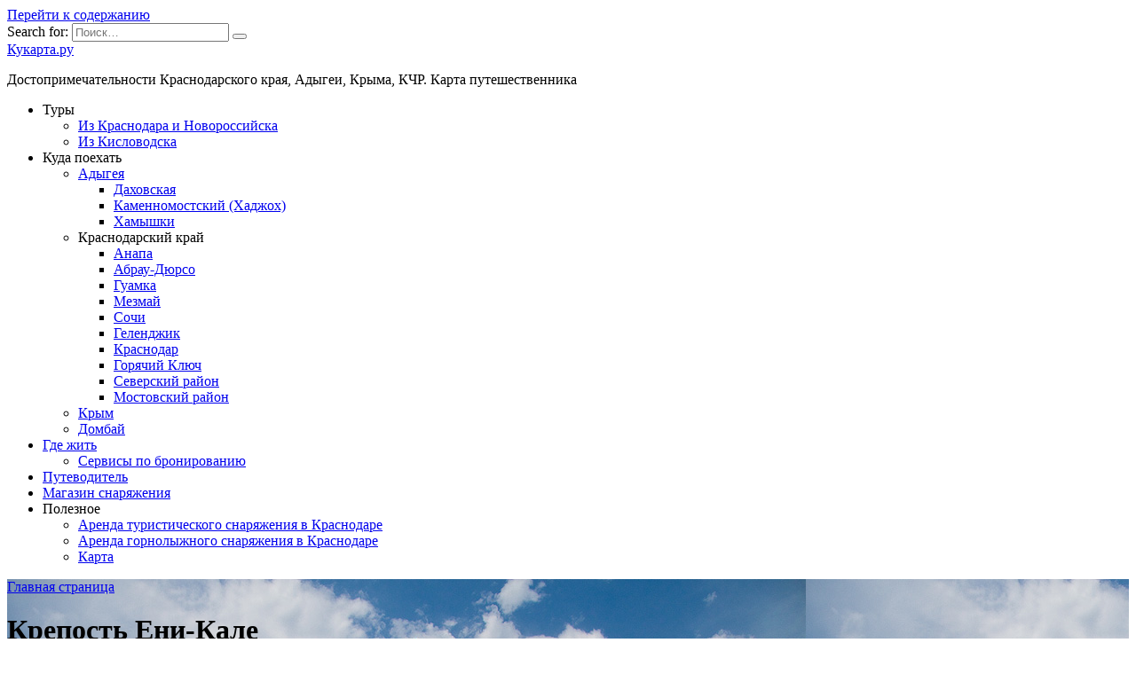

--- FILE ---
content_type: text/html; charset=UTF-8
request_url: https://kukarta.ru/krepost-eni-kale/
body_size: 21148
content:
<!doctype html> <html lang="ru-RU"> <head> <meta charset="UTF-8"> <meta name="viewport" content="width=device-width, initial-scale=1"> <meta name='robots' content='index, follow, max-image-preview:large, max-snippet:-1, max-video-preview:-1'/> <title>Крепость Ени-Кале - Кукарта.ру</title> <meta name="description" content="Находится в черте города Керчь на берегу Керченского пролива. Ени-Кале можно перевести с турецкого как &quot;новая крепость&quot;."/> <link rel="canonical" href="https://kukarta.ru/krepost-eni-kale/"/> <meta property="og:locale" content="ru_RU"/> <meta property="og:type" content="article"/> <meta property="og:title" content="Крепость Ени-Кале - Кукарта.ру"/> <meta property="og:description" content="Находится в черте города Керчь на берегу Керченского пролива. Ени-Кале можно перевести с турецкого как &quot;новая крепость&quot;."/> <meta property="og:url" content="https://kukarta.ru/krepost-eni-kale/"/> <meta property="og:site_name" content="Кукарта.ру"/> <meta property="article:publisher" content="https://www.facebook.com/kukarta/"/> <meta property="article:published_time" content="2015-07-17T12:30:14+00:00"/> <meta property="og:image" content="https://kukarta.ru/wp-content/uploads/2015/07/IMG_9712.jpg"/> <meta property="og:image:width" content="900"/> <meta property="og:image:height" content="600"/> <meta property="og:image:type" content="image/jpeg"/> <meta name="author" content="kukarta"/> <meta name="twitter:card" content="summary_large_image"/> <meta name="twitter:label1" content="Написано автором"/> <meta name="twitter:data1" content="kukarta"/> <link rel='dns-prefetch' href='//fonts.googleapis.com'/> <link rel='stylesheet' id='wp-block-library-css' href='https://kukarta.ru/wp-includes/css/dist/block-library/style.min.css' media='all'/> <style id='wp-block-library-theme-inline-css' type='text/css'> .wp-block-audio figcaption{color:#555;font-size:13px;text-align:center}.is-dark-theme .wp-block-audio figcaption{color:hsla(0,0%,100%,.65)}.wp-block-audio{margin:0 0 1em}.wp-block-code{border:1px solid #ccc;border-radius:4px;font-family:Menlo,Consolas,monaco,monospace;padding:.8em 1em}.wp-block-embed figcaption{color:#555;font-size:13px;text-align:center}.is-dark-theme .wp-block-embed figcaption{color:hsla(0,0%,100%,.65)}.wp-block-embed{margin:0 0 1em}.blocks-gallery-caption{color:#555;font-size:13px;text-align:center}.is-dark-theme .blocks-gallery-caption{color:hsla(0,0%,100%,.65)}.wp-block-image figcaption{color:#555;font-size:13px;text-align:center}.is-dark-theme .wp-block-image figcaption{color:hsla(0,0%,100%,.65)}.wp-block-image{margin:0 0 1em}.wp-block-pullquote{border-bottom:4px solid;border-top:4px solid;color:currentColor;margin-bottom:1.75em}.wp-block-pullquote cite,.wp-block-pullquote footer,.wp-block-pullquote__citation{color:currentColor;font-size:.8125em;font-style:normal;text-transform:uppercase}.wp-block-quote{border-left:.25em solid;margin:0 0 1.75em;padding-left:1em}.wp-block-quote cite,.wp-block-quote footer{color:currentColor;font-size:.8125em;font-style:normal;position:relative}.wp-block-quote.has-text-align-right{border-left:none;border-right:.25em solid;padding-left:0;padding-right:1em}.wp-block-quote.has-text-align-center{border:none;padding-left:0}.wp-block-quote.is-large,.wp-block-quote.is-style-large,.wp-block-quote.is-style-plain{border:none}.wp-block-search .wp-block-search__label{font-weight:700}.wp-block-search__button{border:1px solid #ccc;padding:.375em .625em}:where(.wp-block-group.has-background){padding:1.25em 2.375em}.wp-block-separator.has-css-opacity{opacity:.4}.wp-block-separator{border:none;border-bottom:2px solid;margin-left:auto;margin-right:auto}.wp-block-separator.has-alpha-channel-opacity{opacity:1}.wp-block-separator:not(.is-style-wide):not(.is-style-dots){width:100px}.wp-block-separator.has-background:not(.is-style-dots){border-bottom:none;height:1px}.wp-block-separator.has-background:not(.is-style-wide):not(.is-style-dots){height:2px}.wp-block-table{margin:0 0 1em}.wp-block-table td,.wp-block-table th{word-break:normal}.wp-block-table figcaption{color:#555;font-size:13px;text-align:center}.is-dark-theme .wp-block-table figcaption{color:hsla(0,0%,100%,.65)}.wp-block-video figcaption{color:#555;font-size:13px;text-align:center}.is-dark-theme .wp-block-video figcaption{color:hsla(0,0%,100%,.65)}.wp-block-video{margin:0 0 1em}.wp-block-template-part.has-background{margin-bottom:0;margin-top:0;padding:1.25em 2.375em} </style> <style id='classic-theme-styles-inline-css' type='text/css'> /*! This file is auto-generated */ .wp-block-button__link{color:#fff;background-color:#32373c;border-radius:9999px;box-shadow:none;text-decoration:none;padding:calc(.667em + 2px) calc(1.333em + 2px);font-size:1.125em}.wp-block-file__button{background:#32373c;color:#fff;text-decoration:none} </style> <style id='global-styles-inline-css' type='text/css'> body{--wp--preset--color--black: #000000;--wp--preset--color--cyan-bluish-gray: #abb8c3;--wp--preset--color--white: #ffffff;--wp--preset--color--pale-pink: #f78da7;--wp--preset--color--vivid-red: #cf2e2e;--wp--preset--color--luminous-vivid-orange: #ff6900;--wp--preset--color--luminous-vivid-amber: #fcb900;--wp--preset--color--light-green-cyan: #7bdcb5;--wp--preset--color--vivid-green-cyan: #00d084;--wp--preset--color--pale-cyan-blue: #8ed1fc;--wp--preset--color--vivid-cyan-blue: #0693e3;--wp--preset--color--vivid-purple: #9b51e0;--wp--preset--gradient--vivid-cyan-blue-to-vivid-purple: linear-gradient(135deg,rgba(6,147,227,1) 0%,rgb(155,81,224) 100%);--wp--preset--gradient--light-green-cyan-to-vivid-green-cyan: linear-gradient(135deg,rgb(122,220,180) 0%,rgb(0,208,130) 100%);--wp--preset--gradient--luminous-vivid-amber-to-luminous-vivid-orange: linear-gradient(135deg,rgba(252,185,0,1) 0%,rgba(255,105,0,1) 100%);--wp--preset--gradient--luminous-vivid-orange-to-vivid-red: linear-gradient(135deg,rgba(255,105,0,1) 0%,rgb(207,46,46) 100%);--wp--preset--gradient--very-light-gray-to-cyan-bluish-gray: linear-gradient(135deg,rgb(238,238,238) 0%,rgb(169,184,195) 100%);--wp--preset--gradient--cool-to-warm-spectrum: linear-gradient(135deg,rgb(74,234,220) 0%,rgb(151,120,209) 20%,rgb(207,42,186) 40%,rgb(238,44,130) 60%,rgb(251,105,98) 80%,rgb(254,248,76) 100%);--wp--preset--gradient--blush-light-purple: linear-gradient(135deg,rgb(255,206,236) 0%,rgb(152,150,240) 100%);--wp--preset--gradient--blush-bordeaux: linear-gradient(135deg,rgb(254,205,165) 0%,rgb(254,45,45) 50%,rgb(107,0,62) 100%);--wp--preset--gradient--luminous-dusk: linear-gradient(135deg,rgb(255,203,112) 0%,rgb(199,81,192) 50%,rgb(65,88,208) 100%);--wp--preset--gradient--pale-ocean: linear-gradient(135deg,rgb(255,245,203) 0%,rgb(182,227,212) 50%,rgb(51,167,181) 100%);--wp--preset--gradient--electric-grass: linear-gradient(135deg,rgb(202,248,128) 0%,rgb(113,206,126) 100%);--wp--preset--gradient--midnight: linear-gradient(135deg,rgb(2,3,129) 0%,rgb(40,116,252) 100%);--wp--preset--font-size--small: 19.5px;--wp--preset--font-size--medium: 20px;--wp--preset--font-size--large: 36.5px;--wp--preset--font-size--x-large: 42px;--wp--preset--font-size--normal: 22px;--wp--preset--font-size--huge: 49.5px;--wp--preset--spacing--20: 0.44rem;--wp--preset--spacing--30: 0.67rem;--wp--preset--spacing--40: 1rem;--wp--preset--spacing--50: 1.5rem;--wp--preset--spacing--60: 2.25rem;--wp--preset--spacing--70: 3.38rem;--wp--preset--spacing--80: 5.06rem;--wp--preset--shadow--natural: 6px 6px 9px rgba(0, 0, 0, 0.2);--wp--preset--shadow--deep: 12px 12px 50px rgba(0, 0, 0, 0.4);--wp--preset--shadow--sharp: 6px 6px 0px rgba(0, 0, 0, 0.2);--wp--preset--shadow--outlined: 6px 6px 0px -3px rgba(255, 255, 255, 1), 6px 6px rgba(0, 0, 0, 1);--wp--preset--shadow--crisp: 6px 6px 0px rgba(0, 0, 0, 1);}:where(.is-layout-flex){gap: 0.5em;}:where(.is-layout-grid){gap: 0.5em;}body .is-layout-flow > .alignleft{float: left;margin-inline-start: 0;margin-inline-end: 2em;}body .is-layout-flow > .alignright{float: right;margin-inline-start: 2em;margin-inline-end: 0;}body .is-layout-flow > .aligncenter{margin-left: auto !important;margin-right: auto !important;}body .is-layout-constrained > .alignleft{float: left;margin-inline-start: 0;margin-inline-end: 2em;}body .is-layout-constrained > .alignright{float: right;margin-inline-start: 2em;margin-inline-end: 0;}body .is-layout-constrained > .aligncenter{margin-left: auto !important;margin-right: auto !important;}body .is-layout-constrained > :where(:not(.alignleft):not(.alignright):not(.alignfull)){max-width: var(--wp--style--global--content-size);margin-left: auto !important;margin-right: auto !important;}body .is-layout-constrained > .alignwide{max-width: var(--wp--style--global--wide-size);}body .is-layout-flex{display: flex;}body .is-layout-flex{flex-wrap: wrap;align-items: center;}body .is-layout-flex > *{margin: 0;}body .is-layout-grid{display: grid;}body .is-layout-grid > *{margin: 0;}:where(.wp-block-columns.is-layout-flex){gap: 2em;}:where(.wp-block-columns.is-layout-grid){gap: 2em;}:where(.wp-block-post-template.is-layout-flex){gap: 1.25em;}:where(.wp-block-post-template.is-layout-grid){gap: 1.25em;}.has-black-color{color: var(--wp--preset--color--black) !important;}.has-cyan-bluish-gray-color{color: var(--wp--preset--color--cyan-bluish-gray) !important;}.has-white-color{color: var(--wp--preset--color--white) !important;}.has-pale-pink-color{color: var(--wp--preset--color--pale-pink) !important;}.has-vivid-red-color{color: var(--wp--preset--color--vivid-red) !important;}.has-luminous-vivid-orange-color{color: var(--wp--preset--color--luminous-vivid-orange) !important;}.has-luminous-vivid-amber-color{color: var(--wp--preset--color--luminous-vivid-amber) !important;}.has-light-green-cyan-color{color: var(--wp--preset--color--light-green-cyan) !important;}.has-vivid-green-cyan-color{color: var(--wp--preset--color--vivid-green-cyan) !important;}.has-pale-cyan-blue-color{color: var(--wp--preset--color--pale-cyan-blue) !important;}.has-vivid-cyan-blue-color{color: var(--wp--preset--color--vivid-cyan-blue) !important;}.has-vivid-purple-color{color: var(--wp--preset--color--vivid-purple) !important;}.has-black-background-color{background-color: var(--wp--preset--color--black) !important;}.has-cyan-bluish-gray-background-color{background-color: var(--wp--preset--color--cyan-bluish-gray) !important;}.has-white-background-color{background-color: var(--wp--preset--color--white) !important;}.has-pale-pink-background-color{background-color: var(--wp--preset--color--pale-pink) !important;}.has-vivid-red-background-color{background-color: var(--wp--preset--color--vivid-red) !important;}.has-luminous-vivid-orange-background-color{background-color: var(--wp--preset--color--luminous-vivid-orange) !important;}.has-luminous-vivid-amber-background-color{background-color: var(--wp--preset--color--luminous-vivid-amber) !important;}.has-light-green-cyan-background-color{background-color: var(--wp--preset--color--light-green-cyan) !important;}.has-vivid-green-cyan-background-color{background-color: var(--wp--preset--color--vivid-green-cyan) !important;}.has-pale-cyan-blue-background-color{background-color: var(--wp--preset--color--pale-cyan-blue) !important;}.has-vivid-cyan-blue-background-color{background-color: var(--wp--preset--color--vivid-cyan-blue) !important;}.has-vivid-purple-background-color{background-color: var(--wp--preset--color--vivid-purple) !important;}.has-black-border-color{border-color: var(--wp--preset--color--black) !important;}.has-cyan-bluish-gray-border-color{border-color: var(--wp--preset--color--cyan-bluish-gray) !important;}.has-white-border-color{border-color: var(--wp--preset--color--white) !important;}.has-pale-pink-border-color{border-color: var(--wp--preset--color--pale-pink) !important;}.has-vivid-red-border-color{border-color: var(--wp--preset--color--vivid-red) !important;}.has-luminous-vivid-orange-border-color{border-color: var(--wp--preset--color--luminous-vivid-orange) !important;}.has-luminous-vivid-amber-border-color{border-color: var(--wp--preset--color--luminous-vivid-amber) !important;}.has-light-green-cyan-border-color{border-color: var(--wp--preset--color--light-green-cyan) !important;}.has-vivid-green-cyan-border-color{border-color: var(--wp--preset--color--vivid-green-cyan) !important;}.has-pale-cyan-blue-border-color{border-color: var(--wp--preset--color--pale-cyan-blue) !important;}.has-vivid-cyan-blue-border-color{border-color: var(--wp--preset--color--vivid-cyan-blue) !important;}.has-vivid-purple-border-color{border-color: var(--wp--preset--color--vivid-purple) !important;}.has-vivid-cyan-blue-to-vivid-purple-gradient-background{background: var(--wp--preset--gradient--vivid-cyan-blue-to-vivid-purple) !important;}.has-light-green-cyan-to-vivid-green-cyan-gradient-background{background: var(--wp--preset--gradient--light-green-cyan-to-vivid-green-cyan) !important;}.has-luminous-vivid-amber-to-luminous-vivid-orange-gradient-background{background: var(--wp--preset--gradient--luminous-vivid-amber-to-luminous-vivid-orange) !important;}.has-luminous-vivid-orange-to-vivid-red-gradient-background{background: var(--wp--preset--gradient--luminous-vivid-orange-to-vivid-red) !important;}.has-very-light-gray-to-cyan-bluish-gray-gradient-background{background: var(--wp--preset--gradient--very-light-gray-to-cyan-bluish-gray) !important;}.has-cool-to-warm-spectrum-gradient-background{background: var(--wp--preset--gradient--cool-to-warm-spectrum) !important;}.has-blush-light-purple-gradient-background{background: var(--wp--preset--gradient--blush-light-purple) !important;}.has-blush-bordeaux-gradient-background{background: var(--wp--preset--gradient--blush-bordeaux) !important;}.has-luminous-dusk-gradient-background{background: var(--wp--preset--gradient--luminous-dusk) !important;}.has-pale-ocean-gradient-background{background: var(--wp--preset--gradient--pale-ocean) !important;}.has-electric-grass-gradient-background{background: var(--wp--preset--gradient--electric-grass) !important;}.has-midnight-gradient-background{background: var(--wp--preset--gradient--midnight) !important;}.has-small-font-size{font-size: var(--wp--preset--font-size--small) !important;}.has-medium-font-size{font-size: var(--wp--preset--font-size--medium) !important;}.has-large-font-size{font-size: var(--wp--preset--font-size--large) !important;}.has-x-large-font-size{font-size: var(--wp--preset--font-size--x-large) !important;} .wp-block-navigation a:where(:not(.wp-element-button)){color: inherit;} :where(.wp-block-post-template.is-layout-flex){gap: 1.25em;}:where(.wp-block-post-template.is-layout-grid){gap: 1.25em;} :where(.wp-block-columns.is-layout-flex){gap: 2em;}:where(.wp-block-columns.is-layout-grid){gap: 2em;} .wp-block-pullquote{font-size: 1.5em;line-height: 1.6;} </style> <link rel='stylesheet' id='mapsmarkerpro-css' href='https://kukarta.ru/wp-content/plugins/maps-marker-pro/css/mapsmarkerpro.css' media='all'/> <link rel='stylesheet' id='wpstories-style-css' href='https://kukarta.ru/wp-content/plugins/wpstories/assets/public/css/style.min.css' media='all'/> <style id='wpstories-style-inline-css' type='text/css'> .wpstories-preview__container {border-color:#ff2525;border-radius:20px;width:110px;height:110px;border-width:2px;padding:2px} .wpstories-preview__image {border-radius:calc(20px - 2px)} .wpstories-feed--text-over .wpstories-preview__text {border-radius:20px} .wpstories-preview {width:110px} .wpstories-preview__text {font-size:14px;color:#000000} .wpstories-preview__text span {-webkit-line-clamp:2} .wpstories-feed--text-over .wpstories-preview__text {top:4px;right:4px;bottom:4px;left:4px} .wpstories-feed {margin-top:30px;margin-bottom:30px} .wpstories-feed-container {max-width:1100px} </style> <link rel='stylesheet' id='google-fonts-css' href='https://fonts.googleapis.com/css?family=Montserrat%3A400%2C400i%2C700&#038;subset=cyrillic&#038;display=swap' media='all'/> <link rel='stylesheet' id='reboot-style-css' href='https://kukarta.ru/wp-content/themes/reboot/assets/css/style.min.css' media='all'/> <link rel='stylesheet' id='fancybox-css' href='https://kukarta.ru/wp-content/plugins/easy-fancybox/fancybox/1.5.4/jquery.fancybox.min.css' media='screen'/> <link rel='stylesheet' id='travelpayouts-assets-loader-loader.502052c178d2b15bb98b.css-css' href='https://kukarta.ru/wp-content/plugins/travelpayouts/assets/loader.502052c178d2b15bb98b.css' media='all'/> <script type="text/javascript" src="https://kukarta.ru/wp-includes/js/jquery/jquery.min.js" id="jquery-core-js"></script> <style>.pseudo-clearfy-link { color: #008acf; cursor: pointer;}.pseudo-clearfy-link:hover { text-decoration: none;}</style><meta name="yandex-verification" content="6d0b9baf4c2aaec7"/><style id="wpremark-styles">.wpremark{position:relative;display:flex;border:none}.wpremark p{margin:.75em 0}.wpremark p:first-child{margin-top:0}.wpremark p:last-child{margin-bottom:0}.wpremark .wpremark-body{width:100%;max-width:100%;align-self:center}.wpremark .wpremark-icon svg,.wpremark .wpremark-icon img{display:block;max-width:100%;max-height:100%}</style><link rel="preload" href="https://kukarta.ru/wp-content/themes/reboot/assets/fonts/wpshop-core.ttf" as="font" crossorigin><link rel="preload" href="https://kukarta.ru/wp-content/uploads/2015/07/IMG_9712.jpg" as="image" crossorigin> <script async src="https://statika.mpsuadv.ru/scripts/7909.js"></script> <!-- Yandex.RTB --> <script>window.yaContextCb=window.yaContextCb||[]</script> <script src="https://yandex.ru/ads/system/context.js" async></script> </head> <body class="post-template-default single single-post postid-10145 single-format-standard wp-embed-responsive sidebar-none"> <div id="page" class="site"> <a class="skip-link screen-reader-text" href="#content">Перейти к содержанию</a> <div class="search-screen-overlay js-search-screen-overlay"></div> <div class="search-screen js-search-screen"> <form role="search" method="get" class="search-form" action="https://kukarta.ru/"> <label> <span class="screen-reader-text">Search for:</span> <input type="search" class="search-field" placeholder="Поиск…" value="" name="s"> </label> <button type="submit" class="search-submit"></button> </form> </div> <header id="masthead" class="site-header full" itemscope itemtype="http://schema.org/WPHeader"> <div class="site-header-inner fixed"> <div class="humburger js-humburger"><span></span><span></span><span></span></div> <div class="site-branding"> <div class="site-branding__body"><div class="site-title"><a href="https://kukarta.ru/">Кукарта.ру</a></div><p class="site-description">Достопримечательности Краснодарского края, Адыгеи, Крыма, КЧР. Карта путешественника</p></div></div><!-- .site-branding --> <div class="header-search"> <span class="search-icon js-search-icon"></span> </div> </div> </header><!-- #masthead --> <nav id="site-navigation" class="main-navigation fixed" itemscope itemtype="http://schema.org/SiteNavigationElement"> <div class="main-navigation-inner full"> <div class="menu-glavnoe-menyu-novoe-container"><ul id="header_menu" class="menu"><li id="menu-item-23079" class="menu-item menu-item-type-custom menu-item-object-custom menu-item-has-children menu-item-23079"><a>Туры</a> <ul class="sub-menu"> <li id="menu-item-26023" class="menu-item menu-item-type-custom menu-item-object-custom menu-item-26023"><a href="https://novo-tur.ru/">Из Краснодара и Новороссийска</a></li> <li id="menu-item-26022" class="menu-item menu-item-type-custom menu-item-object-custom menu-item-26022"><a href="https://trips.kukarta.ru/#kisl">Из Кисловодска</a></li> </ul> </li> <li id="menu-item-25597" class="menu-item menu-item-type-custom menu-item-object-custom menu-item-has-children menu-item-25597"><a>Куда поехать</a> <ul class="sub-menu"> <li id="menu-item-19031" class="menu-item menu-item-type-taxonomy menu-item-object-category menu-item-has-children menu-item-19031"><a href="https://kukarta.ru/category/adyigeya/">Адыгея</a> <ul class="sub-menu"> <li id="menu-item-19734" class="menu-item menu-item-type-post_type menu-item-object-post menu-item-19734"><a href="https://kukarta.ru/dahovskaya-vse-dostoprimechatelnosti/">Даховская</a></li> <li id="menu-item-19733" class="menu-item menu-item-type-post_type menu-item-object-post menu-item-19733"><a href="https://kukarta.ru/poselok-kamennomostskiy-hadzhoh-vse-dostoprimechatelnosti/">Каменномостский (Хаджох)</a></li> <li id="menu-item-19735" class="menu-item menu-item-type-post_type menu-item-object-post menu-item-19735"><a href="https://kukarta.ru/hamyishki-vse-dostoprimechatelnosti-kak-dobratsya/">Хамышки</a></li> </ul> </li> <li id="menu-item-19024" class="menu-item menu-item-type-custom menu-item-object-custom menu-item-has-children menu-item-19024"><a>Краснодарский край</a> <ul class="sub-menu"> <li id="menu-item-23212" class="menu-item menu-item-type-custom menu-item-object-custom menu-item-23212"><a href="https://kukarta.ru/anapa-gde-otdohnut-dostoprimechatelnosti-tsenyi/">Анапа</a></li> <li id="menu-item-19731" class="menu-item menu-item-type-post_type menu-item-object-post menu-item-19731"><a href="https://kukarta.ru/abrau-dyurso-vse-dostoprimechatelnosti/">Абрау-Дюрсо</a></li> <li id="menu-item-21526" class="menu-item menu-item-type-custom menu-item-object-custom menu-item-21526"><a href="https://kukarta.ru/category/guamka/">Гуамка</a></li> <li id="menu-item-19732" class="menu-item menu-item-type-post_type menu-item-object-post menu-item-19732"><a href="https://kukarta.ru/mezmay/">Мезмай</a></li> <li id="menu-item-19025" class="menu-item menu-item-type-taxonomy menu-item-object-category menu-item-19025"><a href="https://kukarta.ru/category/sochi/">Сочи</a></li> <li id="menu-item-19026" class="menu-item menu-item-type-taxonomy menu-item-object-category menu-item-19026"><a href="https://kukarta.ru/category/gelendzhik/">Геленджик</a></li> <li id="menu-item-19028" class="menu-item menu-item-type-taxonomy menu-item-object-category menu-item-19028"><a href="https://kukarta.ru/category/krasnodar/">Краснодар</a></li> <li id="menu-item-19027" class="menu-item menu-item-type-taxonomy menu-item-object-category menu-item-19027"><a href="https://kukarta.ru/category/goryachiy-klyuch/">Горячий Ключ</a></li> <li id="menu-item-21525" class="menu-item menu-item-type-custom menu-item-object-custom menu-item-21525"><a href="https://kukarta.ru/category/ceverskiy-rayon/">Северский район</a></li> <li id="menu-item-19030" class="menu-item menu-item-type-taxonomy menu-item-object-category menu-item-19030"><a href="https://kukarta.ru/category/mostovskiy-rayon/">Мостовский район</a></li> </ul> </li> <li id="menu-item-19032" class="menu-item menu-item-type-taxonomy menu-item-object-category menu-item-19032"><a href="https://kukarta.ru/category/kryim/">Крым</a></li> <li id="menu-item-21527" class="menu-item menu-item-type-taxonomy menu-item-object-category menu-item-21527"><a href="https://kukarta.ru/category/dombay/">Домбай</a></li> </ul> </li> <li id="menu-item-25599" class="menu-item menu-item-type-taxonomy menu-item-object-category menu-item-has-children menu-item-25599"><a href="https://kukarta.ru/category/gde-zhit/">Где жить</a> <ul class="sub-menu"> <li id="menu-item-25600" class="menu-item menu-item-type-custom menu-item-object-custom menu-item-25600"><a href="https://kukarta.ru/servisy-dlya-poiska-oteley-i-apartamentov-na-zamenu-booking-i-airbnb/">Сервисы по бронированию</a></li> </ul> </li> <li id="menu-item-21913" class="menu-item menu-item-type-custom menu-item-object-custom menu-item-21913"><a href="https://kukarta.ru/category/gid-po-regionu/">Путеводитель</a></li> <li id="menu-item-23175" class="menu-item menu-item-type-custom menu-item-object-custom menu-item-23175"><a href="https://alpika-sport.ru">Магазин снаряжения</a></li> <li id="menu-item-25594" class="menu-item menu-item-type-custom menu-item-object-custom menu-item-has-children menu-item-25594"><a>Полезное</a> <ul class="sub-menu"> <li id="menu-item-25595" class="menu-item menu-item-type-custom menu-item-object-custom menu-item-25595"><a href="https://kukarta.ru/arenda-turisticheskogo-snaryazheniya-v-krasnodare/">Аренда туристического снаряжения в Краснодаре</a></li> <li id="menu-item-25596" class="menu-item menu-item-type-custom menu-item-object-custom menu-item-25596"><a href="https://kukarta.ru/arenda-snaryazheniya-dlya-gornyih-lyizh-i-snoubordinga-v-krasnodare/">Аренда горнолыжного снаряжения в Краснодаре</a></li> <li id="menu-item-19038" class="menu-item menu-item-type-custom menu-item-object-custom menu-item-19038"><a href="https://kukarta.ru/karta/">Карта</a></li> </ul> </li> </ul></div> </div> </nav><!-- #site-navigation --> <div class="mobile-menu-placeholder js-mobile-menu-placeholder"></div> <div id="content" class="site-content fixed"> <div class="site-content-inner"> <div class="entry-image entry-image--fullscreen" style="background-image: url(https://kukarta.ru/wp-content/uploads/2015/07/IMG_9712.jpg);"> <div class="entry-image__body"> <div class="breadcrumb" id="breadcrumbs"><span><span><a href="https://kukarta.ru/">Главная страница</a></span></span></div> <h1 class="entry-title">Крепость Ени-Кале</h1> <div class="post-card__category"><a href="https://kukarta.ru/category/chto-smotret/memorialyi-i-pamyatniki/">Мемориалы и памятники</a></div> </div> </div> <div id="primary" class="content-area" itemscope itemtype="http://schema.org/Article"> <main id="main" class="site-main article-card"> <article id="post-10145" class="article-post post-10145 post type-post status-publish format-standard has-post-thumbnail category-memorialyi-i-pamyatniki tag-kerch tag-kryim tag-memorialyi"> <div class="entry-meta"> <span class="entry-time"><span class="entry-label">На чтение</span> 3 мин</span> <span class="entry-views"><span class="entry-label">Просмотров</span> <span class="js-views-count" data-post_id="10145">3.2к.</span></span> </div> <div class="entry-content" itemprop="articleBody"> <div class="b-r b-r--before_content"><div id="mp_custom_9465" width="325"></div> <script>window.mpsuStart = window.mpsuStart || [], window.mpsuStart.push(9465);</script></div><div class="table-of-contents open"><div class="table-of-contents__header"><span class="table-of-contents__hide js-table-of-contents-hide">Содержание</span></div><ol class="table-of-contents__list js-table-of-contents-list"> <li class="level-1"><a href="#istoriya">История</a></li><li class="level-1"><a href="#ekskursiya-po-kreposti">Экскурсия по крепости</a></li><li class="level-1"><a href="#kak-dobratsya">Как добраться</a></li></ol></div><p>Находится в черте города Керчь на берегу Керченского пролива. Ени-Кале можно перевести с турецкого как &#8220;новая крепость&#8221;.</p> <p><strong>Крепость Ени-Кале на карте:</strong><br/> <div id="maps-marker-pro-0a9af6d3" class="maps-marker-pro" style="width: 100%;"> <div id="mmp-map-wrap-0a9af6d3" class="mmp-map-wrap"> <div id="mmp-panel-0a9af6d3" class="mmp-panel"></div> <div id="mmp-map-0a9af6d3" class="mmp-map" style="height: 600px;"></div> </div> </div> </p> <h3 style="text-align: center;" id="istoriya">История</h3> <p>Крепость строилась в период с 1699 по 1706 год. В те времена, когда на Крымском полуострове господствовали османы, крепость имела для них ключевое значение, так как находилась в самой узкой части Керченского пролива и, благодаря пушкам препятствовала проходу российских судов из Азовского моря в Черное.</p><div class="b-r b-r--after_p_2"><div id="mp_custom_9465"></div> <script>window.mpsuStart = window.mpsuStart || [], window.mpsuStart.push(9465);</script></div> <p>На территории Ени-Кале находились: два пороховых склада, арсенал, жилые дома, водяной резервуар, баня, мечеть. Около 800 османских и 300 крымскотатарских солдат составляли гарнизон крепости.</p> <p>В ходе русско-турецкой войны, летом 1771 года русские войска без боя взяли крепость, этим можно объяснить хорошее ее состояние в наши дни. По договору о мирном соглашении России и Турции, подписанному в 1774 году, Керчь и крепость Ени-Кале были переданы России. Со временем крепость утратила военное значение и была заброшена.</p> <p>Сейчас крепости присвоен статус памятника архитектуры, охраняемого государством. Тем не менее через территорию крепости проходит однопутная железнодорожная ветка, связывающая Керчь с Керченской паромной переправой. Как отмечают специалисты, вибрация, возникающая при движении поездов, создает угрозу постепенного разрушения памятника.</p> <h3 style="text-align: center;" id="ekskursiya-po-kreposti">Экскурсия по крепости</h3> <p><strong>Юго-восточный бастион</strong><br/> Находится сразу возле автомобильной дороги, ведущей вдоль побережья.</p> <div id='gallery-1' class='gallery galleryid-10145 gallery-columns-3 gallery-size-thumbnail'><figure class='gallery-item'> <div class='gallery-icon landscape'> <a href='https://kukarta.ru/krepost-eni-kale/img_9729-3/'><span itemprop="image" itemscope itemtype="https://schema.org/ImageObject"><img itemprop="url image" decoding="async" width="150" height="150" src="https://kukarta.ru/wp-content/uploads/2015/07/IMG_9729-150x150.jpg" class="attachment-thumbnail size-thumbnail" alt="Ени-Кале" aria-describedby="gallery-1-10149"/><meta itemprop="width" content="150"><meta itemprop="height" content="150"></span></a> </div> <figcaption class='wp-caption-text gallery-caption' id='gallery-1-10149'> Фото Алексея Загинайко </figcaption></figure><figure class='gallery-item'> <div class='gallery-icon landscape'> <a href='https://kukarta.ru/krepost-eni-kale/img_9731-2/'><span itemprop="image" itemscope itemtype="https://schema.org/ImageObject"><img itemprop="url image" decoding="async" width="150" height="150" src="https://kukarta.ru/wp-content/uploads/2015/07/IMG_9731-150x150.jpg" class="attachment-thumbnail size-thumbnail" alt="Ени-Кале" aria-describedby="gallery-1-10150"/><meta itemprop="width" content="150"><meta itemprop="height" content="150"></span></a> </div> <figcaption class='wp-caption-text gallery-caption' id='gallery-1-10150'> Фото Алексея Загинайко </figcaption></figure><figure class='gallery-item'> <div class='gallery-icon landscape'> <a href='https://kukarta.ru/krepost-eni-kale/img_9718-2/'><span itemprop="image" itemscope itemtype="https://schema.org/ImageObject"><img itemprop="url image" loading="lazy" decoding="async" width="150" height="150" src="https://kukarta.ru/wp-content/uploads/2015/07/IMG_9718-150x150.jpg" class="attachment-thumbnail size-thumbnail" alt="Ени-Кале" aria-describedby="gallery-1-10147"/><meta itemprop="width" content="150"><meta itemprop="height" content="150"></span></a> </div> <figcaption class='wp-caption-text gallery-caption' id='gallery-1-10147'> Фото Алексея Загинайко </figcaption></figure><figure class='gallery-item'> <div class='gallery-icon landscape'> <a href='https://kukarta.ru/krepost-eni-kale/img_9712/'><span itemprop="image" itemscope itemtype="https://schema.org/ImageObject"><img itemprop="url image" loading="lazy" decoding="async" width="150" height="150" src="https://kukarta.ru/wp-content/uploads/2015/07/IMG_9712-150x150.jpg" class="attachment-thumbnail size-thumbnail" alt="Ени-Кале" aria-describedby="gallery-1-10146"/><meta itemprop="width" content="150"><meta itemprop="height" content="150"></span></a> </div> <figcaption class='wp-caption-text gallery-caption' id='gallery-1-10146'> Фото Алексея Загинайко </figcaption></figure> </div> <p><strong>Ворота крепости</strong><br/> Примыкают к юго-восточному бастиону.</p> <figure id="attachment_10148" aria-describedby="caption-attachment-10148" style="width: 900px" class="wp-caption alignnone"><a href="http://kukarta.ru/wp-content/uploads/2015/07/IMG_9723.jpg"><span itemprop="image" itemscope itemtype="https://schema.org/ImageObject"><img itemprop="url image" loading="lazy" decoding="async" class="size-full wp-image-10148" src="http://kukarta.ru/wp-content/uploads/2015/07/IMG_9723.jpg" alt="Ени-Кале" width="900" height="600" srcset="https://kukarta.ru/wp-content/uploads/2015/07/IMG_9723.jpg 900w, https://kukarta.ru/wp-content/uploads/2015/07/IMG_9723-300x200.jpg 300w, https://kukarta.ru/wp-content/uploads/2015/07/IMG_9723-768x512.jpg 768w, https://kukarta.ru/wp-content/uploads/2015/07/IMG_9723-600x400.jpg 600w, https://kukarta.ru/wp-content/uploads/2015/07/IMG_9723-24x16.jpg 24w, https://kukarta.ru/wp-content/uploads/2015/07/IMG_9723-36x24.jpg 36w, https://kukarta.ru/wp-content/uploads/2015/07/IMG_9723-48x32.jpg 48w" sizes="(max-width: 900px) 100vw, 900px"/><meta itemprop="width" content="900"><meta itemprop="height" content="600"></span></a><figcaption id="caption-attachment-10148" class="wp-caption-text">Фото Алексея Загинайко</figcaption></figure> <p><strong>Азовские (Восточные) ворота крепости</strong></p><div class="b-r b-r--after_p_3"><div id="mp_custom_9465"></div> <script>window.mpsuStart = window.mpsuStart || [], window.mpsuStart.push(9465);</script></div><div class="b-r b-r--middle_content"><script id="tripster-widget-291539" src="https://experience.tripster.ru/partner/widget.js?view=experience&template=horizontal&mobile=list&order=top&width=100%25&num=3&label=vmesto_rsya&version=2&partner=kukarta&features=nolistbutton&script_id=tripster-widget-291539" async></script></div> <figure id="attachment_10156" aria-describedby="caption-attachment-10156" style="width: 900px" class="wp-caption alignnone"><a href="http://kukarta.ru/wp-content/uploads/2015/07/IMG_9732.jpg"><span itemprop="image" itemscope itemtype="https://schema.org/ImageObject"><img itemprop="url image" loading="lazy" decoding="async" class="size-full wp-image-10156" src="http://kukarta.ru/wp-content/uploads/2015/07/IMG_9732.jpg" alt="Ени-Кале" width="900" height="600" srcset="https://kukarta.ru/wp-content/uploads/2015/07/IMG_9732.jpg 900w, https://kukarta.ru/wp-content/uploads/2015/07/IMG_9732-300x200.jpg 300w, https://kukarta.ru/wp-content/uploads/2015/07/IMG_9732-768x512.jpg 768w, https://kukarta.ru/wp-content/uploads/2015/07/IMG_9732-600x400.jpg 600w, https://kukarta.ru/wp-content/uploads/2015/07/IMG_9732-24x16.jpg 24w, https://kukarta.ru/wp-content/uploads/2015/07/IMG_9732-36x24.jpg 36w, https://kukarta.ru/wp-content/uploads/2015/07/IMG_9732-48x32.jpg 48w" sizes="(max-width: 900px) 100vw, 900px"/><meta itemprop="width" content="900"><meta itemprop="height" content="600"></span></a><figcaption id="caption-attachment-10156" class="wp-caption-text">Фото Алексея Загинайко</figcaption></figure> <p><strong>Крепостная стена</strong></p> <figure id="attachment_10152" aria-describedby="caption-attachment-10152" style="width: 900px" class="wp-caption alignnone"><a href="http://kukarta.ru/wp-content/uploads/2015/07/IMG_9738.jpg"><span itemprop="image" itemscope itemtype="https://schema.org/ImageObject"><img itemprop="url image" loading="lazy" decoding="async" class="size-full wp-image-10152" src="http://kukarta.ru/wp-content/uploads/2015/07/IMG_9738.jpg" alt="Ени-Кале" width="900" height="600" srcset="https://kukarta.ru/wp-content/uploads/2015/07/IMG_9738.jpg 900w, https://kukarta.ru/wp-content/uploads/2015/07/IMG_9738-300x200.jpg 300w, https://kukarta.ru/wp-content/uploads/2015/07/IMG_9738-768x512.jpg 768w, https://kukarta.ru/wp-content/uploads/2015/07/IMG_9738-600x400.jpg 600w, https://kukarta.ru/wp-content/uploads/2015/07/IMG_9738-24x16.jpg 24w, https://kukarta.ru/wp-content/uploads/2015/07/IMG_9738-36x24.jpg 36w, https://kukarta.ru/wp-content/uploads/2015/07/IMG_9738-48x32.jpg 48w" sizes="(max-width: 900px) 100vw, 900px"/><meta itemprop="width" content="900"><meta itemprop="height" content="600"></span></a><figcaption id="caption-attachment-10152" class="wp-caption-text">Фото Алексея Загинайко</figcaption></figure> <p><strong>Арка</strong></p> <figure id="attachment_10154" aria-describedby="caption-attachment-10154" style="width: 900px" class="wp-caption alignnone"><a href="http://kukarta.ru/wp-content/uploads/2015/07/IMG_9751.jpg"><span itemprop="image" itemscope itemtype="https://schema.org/ImageObject"><img itemprop="url image" loading="lazy" decoding="async" class="size-full wp-image-10154" src="http://kukarta.ru/wp-content/uploads/2015/07/IMG_9751.jpg" alt="Ени-Кале" width="900" height="600" srcset="https://kukarta.ru/wp-content/uploads/2015/07/IMG_9751.jpg 900w, https://kukarta.ru/wp-content/uploads/2015/07/IMG_9751-300x200.jpg 300w, https://kukarta.ru/wp-content/uploads/2015/07/IMG_9751-768x512.jpg 768w, https://kukarta.ru/wp-content/uploads/2015/07/IMG_9751-600x400.jpg 600w, https://kukarta.ru/wp-content/uploads/2015/07/IMG_9751-24x16.jpg 24w, https://kukarta.ru/wp-content/uploads/2015/07/IMG_9751-36x24.jpg 36w, https://kukarta.ru/wp-content/uploads/2015/07/IMG_9751-48x32.jpg 48w" sizes="(max-width: 900px) 100vw, 900px"/><meta itemprop="width" content="900"><meta itemprop="height" content="600"></span></a><figcaption id="caption-attachment-10154" class="wp-caption-text">Фото Алексея Загинайко</figcaption></figure> <p><strong>Бастион</strong></p> <figure id="attachment_10153" aria-describedby="caption-attachment-10153" style="width: 900px" class="wp-caption alignnone"><a href="http://kukarta.ru/wp-content/uploads/2015/07/IMG_9744.jpg"><span itemprop="image" itemscope itemtype="https://schema.org/ImageObject"><img itemprop="url image" loading="lazy" decoding="async" class="size-full wp-image-10153" src="http://kukarta.ru/wp-content/uploads/2015/07/IMG_9744.jpg" alt="Ени-Кале" width="900" height="600" srcset="https://kukarta.ru/wp-content/uploads/2015/07/IMG_9744.jpg 900w, https://kukarta.ru/wp-content/uploads/2015/07/IMG_9744-300x200.jpg 300w, https://kukarta.ru/wp-content/uploads/2015/07/IMG_9744-768x512.jpg 768w, https://kukarta.ru/wp-content/uploads/2015/07/IMG_9744-600x400.jpg 600w, https://kukarta.ru/wp-content/uploads/2015/07/IMG_9744-24x16.jpg 24w, https://kukarta.ru/wp-content/uploads/2015/07/IMG_9744-36x24.jpg 36w, https://kukarta.ru/wp-content/uploads/2015/07/IMG_9744-48x32.jpg 48w" sizes="(max-width: 900px) 100vw, 900px"/><meta itemprop="width" content="900"><meta itemprop="height" content="600"></span></a><figcaption id="caption-attachment-10153" class="wp-caption-text">Фото Алексея Загинайко</figcaption></figure> <p><strong>Железная дорога</strong></p> <figure id="attachment_10155" aria-describedby="caption-attachment-10155" style="width: 900px" class="wp-caption alignnone"><a href="http://kukarta.ru/wp-content/uploads/2015/07/IMG_9722.jpg"><span itemprop="image" itemscope itemtype="https://schema.org/ImageObject"><img itemprop="url image" loading="lazy" decoding="async" class="size-full wp-image-10155" src="http://kukarta.ru/wp-content/uploads/2015/07/IMG_9722.jpg" alt="Ени-Кале" width="900" height="600" srcset="https://kukarta.ru/wp-content/uploads/2015/07/IMG_9722.jpg 900w, https://kukarta.ru/wp-content/uploads/2015/07/IMG_9722-300x200.jpg 300w, https://kukarta.ru/wp-content/uploads/2015/07/IMG_9722-768x512.jpg 768w, https://kukarta.ru/wp-content/uploads/2015/07/IMG_9722-600x400.jpg 600w, https://kukarta.ru/wp-content/uploads/2015/07/IMG_9722-24x16.jpg 24w, https://kukarta.ru/wp-content/uploads/2015/07/IMG_9722-36x24.jpg 36w, https://kukarta.ru/wp-content/uploads/2015/07/IMG_9722-48x32.jpg 48w" sizes="(max-width: 900px) 100vw, 900px"/><meta itemprop="width" content="900"><meta itemprop="height" content="600"></span></a><figcaption id="caption-attachment-10155" class="wp-caption-text">Фото Алексея Загинайко</figcaption></figure> <p><strong>Смотровая</strong><br/> Вид с верхних стен крепости на ту часть Керчи, что находится возле пролива, соединяющего Тамань и Крым.</p> <figure id="attachment_10151" aria-describedby="caption-attachment-10151" style="width: 900px" class="wp-caption alignnone"><a href="http://kukarta.ru/wp-content/uploads/2015/07/IMG_9734.jpg"><span itemprop="image" itemscope itemtype="https://schema.org/ImageObject"><img itemprop="url image" loading="lazy" decoding="async" class="size-full wp-image-10151" src="http://kukarta.ru/wp-content/uploads/2015/07/IMG_9734.jpg" alt="Ени-Кале" width="900" height="600" srcset="https://kukarta.ru/wp-content/uploads/2015/07/IMG_9734.jpg 900w, https://kukarta.ru/wp-content/uploads/2015/07/IMG_9734-300x200.jpg 300w, https://kukarta.ru/wp-content/uploads/2015/07/IMG_9734-768x512.jpg 768w, https://kukarta.ru/wp-content/uploads/2015/07/IMG_9734-600x400.jpg 600w, https://kukarta.ru/wp-content/uploads/2015/07/IMG_9734-24x16.jpg 24w, https://kukarta.ru/wp-content/uploads/2015/07/IMG_9734-36x24.jpg 36w, https://kukarta.ru/wp-content/uploads/2015/07/IMG_9734-48x32.jpg 48w" sizes="(max-width: 900px) 100vw, 900px"/><meta itemprop="width" content="900"><meta itemprop="height" content="600"></span></a><figcaption id="caption-attachment-10151" class="wp-caption-text">Фото Алексея Загинайко</figcaption></figure> <h3 style="text-align: center;" id="kak-dobratsya">Как добраться</h3> <p>От порта &#8220;Крым&#8221; до крепости Ени-Кале 3,2 км.</p> <p><iframe loading="lazy" style="border: 0;" src="https://www.google.com/maps/embed?pb=!1m24!1m12!1m3!1d11214.377483279583!2d36.60844513212664!3d45.35699983823007!2m3!1f0!2f0!3f0!3m2!1i1024!2i768!4f13.1!4m9!3e6!4m3!3m2!1d45.3647397!2d36.6263769!4m3!3m2!1d45.3491593!2d36.6048487!5e0!3m2!1sru!2sru!4v1437135737659" width="800" height="300" frameborder="0" allowfullscreen="allowfullscreen"></iframe></p> <p>На общественном транспорте можно добраться с пересадками. От порта в сторону автовокзала ходит автобус под номером 1. Необходимо сойти на остановке &#8220;Опасное&#8221;, перейти на ту сторону дороги и сесть на транспорт, едущий в обратном направлении. До крепости Ени-Кале отсюда всего одна остановка, добраться вы можете на автобусе №24.</p> <p>Все фотографии любезно предоставил автор &#8211; <a href="http://lexzag.livejournal.com/270557.html" target="_blank">Алексей Загинайко</a>.</p> </div><!-- .entry-content --> </article> <div class="rating-box"> <div class="rating-box__header">Оцените статью</div> <div class="wp-star-rating js-star-rating star-rating--score-0" data-post-id="10145" data-rating-count="0" data-rating-sum="0" data-rating-value="0"><span class="star-rating-item js-star-rating-item" data-score="1"><svg aria-hidden="true" role="img" xmlns="http://www.w3.org/2000/svg" viewBox="0 0 576 512" class="i-ico"><path fill="currentColor" d="M259.3 17.8L194 150.2 47.9 171.5c-26.2 3.8-36.7 36.1-17.7 54.6l105.7 103-25 145.5c-4.5 26.3 23.2 46 46.4 33.7L288 439.6l130.7 68.7c23.2 12.2 50.9-7.4 46.4-33.7l-25-145.5 105.7-103c19-18.5 8.5-50.8-17.7-54.6L382 150.2 316.7 17.8c-11.7-23.6-45.6-23.9-57.4 0z" class="ico-star"></path></svg></span><span class="star-rating-item js-star-rating-item" data-score="2"><svg aria-hidden="true" role="img" xmlns="http://www.w3.org/2000/svg" viewBox="0 0 576 512" class="i-ico"><path fill="currentColor" d="M259.3 17.8L194 150.2 47.9 171.5c-26.2 3.8-36.7 36.1-17.7 54.6l105.7 103-25 145.5c-4.5 26.3 23.2 46 46.4 33.7L288 439.6l130.7 68.7c23.2 12.2 50.9-7.4 46.4-33.7l-25-145.5 105.7-103c19-18.5 8.5-50.8-17.7-54.6L382 150.2 316.7 17.8c-11.7-23.6-45.6-23.9-57.4 0z" class="ico-star"></path></svg></span><span class="star-rating-item js-star-rating-item" data-score="3"><svg aria-hidden="true" role="img" xmlns="http://www.w3.org/2000/svg" viewBox="0 0 576 512" class="i-ico"><path fill="currentColor" d="M259.3 17.8L194 150.2 47.9 171.5c-26.2 3.8-36.7 36.1-17.7 54.6l105.7 103-25 145.5c-4.5 26.3 23.2 46 46.4 33.7L288 439.6l130.7 68.7c23.2 12.2 50.9-7.4 46.4-33.7l-25-145.5 105.7-103c19-18.5 8.5-50.8-17.7-54.6L382 150.2 316.7 17.8c-11.7-23.6-45.6-23.9-57.4 0z" class="ico-star"></path></svg></span><span class="star-rating-item js-star-rating-item" data-score="4"><svg aria-hidden="true" role="img" xmlns="http://www.w3.org/2000/svg" viewBox="0 0 576 512" class="i-ico"><path fill="currentColor" d="M259.3 17.8L194 150.2 47.9 171.5c-26.2 3.8-36.7 36.1-17.7 54.6l105.7 103-25 145.5c-4.5 26.3 23.2 46 46.4 33.7L288 439.6l130.7 68.7c23.2 12.2 50.9-7.4 46.4-33.7l-25-145.5 105.7-103c19-18.5 8.5-50.8-17.7-54.6L382 150.2 316.7 17.8c-11.7-23.6-45.6-23.9-57.4 0z" class="ico-star"></path></svg></span><span class="star-rating-item js-star-rating-item" data-score="5"><svg aria-hidden="true" role="img" xmlns="http://www.w3.org/2000/svg" viewBox="0 0 576 512" class="i-ico"><path fill="currentColor" d="M259.3 17.8L194 150.2 47.9 171.5c-26.2 3.8-36.7 36.1-17.7 54.6l105.7 103-25 145.5c-4.5 26.3 23.2 46 46.4 33.7L288 439.6l130.7 68.7c23.2 12.2 50.9-7.4 46.4-33.7l-25-145.5 105.7-103c19-18.5 8.5-50.8-17.7-54.6L382 150.2 316.7 17.8c-11.7-23.6-45.6-23.9-57.4 0z" class="ico-star"></path></svg></span></div> </div> <div class="entry-social"> <div class="social-buttons"><span class="social-button social-button--vkontakte" data-social="vkontakte" data-image="https://kukarta.ru/wp-content/uploads/2015/07/IMG_9712-150x150.jpg"></span><span class="social-button social-button--telegram" data-social="telegram"></span><span class="social-button social-button--odnoklassniki" data-social="odnoklassniki"></span><span class="social-button social-button--whatsapp" data-social="whatsapp"></span></div> </div> <meta itemprop="image" content="https://kukarta.ru/wp-content/uploads/2015/07/IMG_9712.jpg"> <meta itemprop="headline" content="Крепость Ени-Кале"> <meta itemprop="articleSection" content=""> <meta itemprop="author" content="kukarta"> <meta itemscope itemprop="mainEntityOfPage" itemType="https://schema.org/WebPage" itemid="https://kukarta.ru/krepost-eni-kale/" content="Крепость Ени-Кале"> <meta itemprop="dateModified" content="2015-07-17"> <meta itemprop="datePublished" content="2015-07-17T15:30:14+03:00"> <div itemprop="publisher" itemscope itemtype="https://schema.org/Organization" style="display: none;"><meta itemprop="name" content="Кукарта.ру"><meta itemprop="telephone" content="Кукарта.ру"><meta itemprop="address" content="https://kukarta.ru"></div> <div id="comments" class="comments-area"> <div id="respond" class="comment-respond"> <div id="reply-title" class="comment-reply-title">Добавить комментарий <small><a rel="nofollow" id="cancel-comment-reply-link" href="/krepost-eni-kale/#respond" style="display:none;">Отменить ответ</a></small></div><form action="https://kukarta.ru/wp-comments-post.php" method="post" id="commentform" class="comment-form" novalidate><p class="comment-form-author"><label class="screen-reader-text" for="author">Имя <span class="required">*</span></label> <input id="author" name="author" type="text" value="" size="30" maxlength="245" required='required' placeholder="Имя"/></p> <p class="comment-form-email"><label class="screen-reader-text" for="email">Email <span class="required">*</span></label> <input id="email" name="email" type="email" value="" size="30" maxlength="100" required='required' placeholder="Email"/></p> <p class="comment-form-comment"><label class="screen-reader-text" for="comment">Комментарий</label> <textarea id="comment" name="comment" cols="45" rows="8" maxlength="65525" required="required" placeholder="Комментарий" ></textarea></p><p class="comment-form-cookies-consent"><input id="wp-comment-cookies-consent" name="wp-comment-cookies-consent" type="checkbox" value="yes"/> <label for="wp-comment-cookies-consent">Сохранить моё имя, email и адрес сайта в этом браузере для последующих моих комментариев.</label></p> <p class="form-submit"><input name="submit" type="submit" id="submit" class="submit" value="Отправить комментарий"/> <input type='hidden' name='comment_post_ID' value='10145' id='comment_post_ID'/> <input type='hidden' name='comment_parent' id='comment_parent' value='0'/> </p><p style="display: none !important;"><label>&#916;<textarea name="ak_hp_textarea" cols="45" rows="8" maxlength="100"></textarea></label><input type="hidden" id="ak_js_1" name="ak_js" value="200"/><script>document.getElementById( "ak_js_1" ).setAttribute( "value", ( new Date() ).getTime() );</script></p></form> </div><!-- #respond --> <ol class="comment-list"> <li class="comment even thread-even depth-1" id="li-comment-1018" itemprop="comment" itemscope itemtype="http://schema.org/Comment"> <div class="comment-body" id="comment-1018"> <div class="comment-avatar"> <img alt='' src='https://kukarta.ru/wp-content/plugins/clearfy-pro/assets/images/default-avatar.png' srcset='https://kukarta.ru/wp-content/plugins/clearfy-pro/assets/images/default-avatar.png 2x' class='avatar avatar-60 photo avatar-default' height='60' width='60' loading='lazy' decoding='async'/> </div> <div class="comment-meta"> <cite class="comment-author pseudo-link js-link" itemprop="creator" data-href="http://vk.com/id1957627" data-target="_blank">Женя Маханько</cite> <time class="comment-time" itemprop="datePublished" datetime="2015-07-17"> 17.07.2015 в 18:27 </time> </div> <div class="comment-content" itemprop="text"> <p>Красота, Алексей чудесно фотографирует</p> </div><!-- .comment-content --> <div class="reply"> <span class='comment-reply-link' data-href='#comment-1018' data-commentid="1018" data-postid="10145" data-belowelement="comment-1018" data-respondelement="respond" data-replyto="Комментарий к записи Женя Маханько" aria-label='Комментарий к записи Женя Маханько'>Ответить</span> </div> </div> <ol class="children"> <li class="comment odd alt depth-2" id="li-comment-1019" itemprop="comment" itemscope itemtype="http://schema.org/Comment"> <div class="comment-body" id="comment-1019"> <div class="comment-avatar"> <img alt='' src='https://kukarta.ru/wp-content/plugins/clearfy-pro/assets/images/default-avatar.png' srcset='https://kukarta.ru/wp-content/plugins/clearfy-pro/assets/images/default-avatar.png 2x' class='avatar avatar-60 photo avatar-default' height='60' width='60' loading='lazy' decoding='async'/> </div> <div class="comment-meta"> <cite class="comment-author pseudo-link js-link" itemprop="creator" data-href="http://facebook.com/profile.php?id=100000674740530" data-target="_blank">Anastasia Volodchenkova</cite> <time class="comment-time" itemprop="datePublished" datetime="2015-07-20"> 20.07.2015 в 09:25 </time> </div> <div class="comment-content" itemprop="text"> <p>Да, Алексей крутой) Кстати по ссылочке внизу его рассказ о путешествии в Крым на вело, очень интересный, не могла оторваться)</p> </div><!-- .comment-content --> <div class="reply"> <span class='comment-reply-link' data-href='#comment-1019' data-commentid="1019" data-postid="10145" data-belowelement="comment-1019" data-respondelement="respond" data-replyto="Комментарий к записи Anastasia Volodchenkova" aria-label='Комментарий к записи Anastasia Volodchenkova'>Ответить</span> </div> </div> </li><!-- #comment-## --> </ol><!-- .children --> </li><!-- #comment-## --> </ol><!-- .comment-list --> </div><!-- #comments --> </main><!-- #main --> </div><!-- #primary --> <div id="related-posts" class="related-posts fixed"><div class="related-posts__header">Вам также может понравиться</div><div class="post-cards post-cards--vertical"> <div class="post-card post-card--related"> <div class="post-card__thumbnail"><a href="https://kukarta.ru/memorialnyiy-kompleks-dolina-smerti/"><img width="330" height="220" src="https://kukarta.ru/wp-content/uploads/2016/05/MG_3986.jpg" class="attachment-reboot_small size-reboot_small wp-post-image" alt="«Демонстрационная карта-схема», мемориальный комплекс «Долина смерти»" decoding="async" loading="lazy" srcset="https://kukarta.ru/wp-content/uploads/2016/05/MG_3986.jpg 1800w, https://kukarta.ru/wp-content/uploads/2016/05/MG_3986-300x200.jpg 300w, https://kukarta.ru/wp-content/uploads/2016/05/MG_3986-414x276.jpg 414w, https://kukarta.ru/wp-content/uploads/2016/05/MG_3986-470x313.jpg 470w, https://kukarta.ru/wp-content/uploads/2016/05/MG_3986-640x426.jpg 640w, https://kukarta.ru/wp-content/uploads/2016/05/MG_3986-990x660.jpg 990w, https://kukarta.ru/wp-content/uploads/2016/05/MG_3986-1320x880.jpg 1320w, https://kukarta.ru/wp-content/uploads/2016/05/MG_3986-24x16.jpg 24w, https://kukarta.ru/wp-content/uploads/2016/05/MG_3986-36x24.jpg 36w, https://kukarta.ru/wp-content/uploads/2016/05/MG_3986-48x32.jpg 48w" sizes="(max-width: 330px) 100vw, 330px"/></a></div><div class="post-card__title"><a href="https://kukarta.ru/memorialnyiy-kompleks-dolina-smerti/">Мемориальный комплекс «Долина смерти»</a></div><div class="post-card__description">Мемориальный комплекс «Долина смерти» находится в поселке</div><div class="post-card__meta"><span class="post-card__comments">0</span><span class="post-card__views">9.6к.</span></div> </div> <div class="post-card post-card--related"> <div class="post-card__thumbnail"><a href="https://kukarta.ru/pamyatnik-adlertsam-poshibshim-v-godyi-velikoy-otechestvennoy-voynyi/"><img width="330" height="220" src="https://kukarta.ru/wp-content/uploads/2016/05/MG_6422.jpg" class="attachment-reboot_small size-reboot_small wp-post-image" alt="Памятник адлерцам погибшим в ВОВ" decoding="async" loading="lazy" srcset="https://kukarta.ru/wp-content/uploads/2016/05/MG_6422.jpg 1600w, https://kukarta.ru/wp-content/uploads/2016/05/MG_6422-300x200.jpg 300w, https://kukarta.ru/wp-content/uploads/2016/05/MG_6422-414x276.jpg 414w, https://kukarta.ru/wp-content/uploads/2016/05/MG_6422-470x313.jpg 470w, https://kukarta.ru/wp-content/uploads/2016/05/MG_6422-640x426.jpg 640w, https://kukarta.ru/wp-content/uploads/2016/05/MG_6422-990x660.jpg 990w, https://kukarta.ru/wp-content/uploads/2016/05/MG_6422-1320x880.jpg 1320w, https://kukarta.ru/wp-content/uploads/2016/05/MG_6422-24x16.jpg 24w, https://kukarta.ru/wp-content/uploads/2016/05/MG_6422-36x24.jpg 36w, https://kukarta.ru/wp-content/uploads/2016/05/MG_6422-48x32.jpg 48w" sizes="(max-width: 330px) 100vw, 330px"/></a></div><div class="post-card__title"><a href="https://kukarta.ru/pamyatnik-adlertsam-poshibshim-v-godyi-velikoy-otechestvennoy-voynyi/">Памятник адлерцам пошибшим в годы Великой Отечественной войны</a></div><div class="post-card__description">Недалеко от памятника адлерцам погибшим в ВОВ находятся</div><div class="post-card__meta"><span class="post-card__comments">0</span><span class="post-card__views">3.8к.</span></div> </div> <div class="post-card post-card--related"> <div class="post-card__thumbnail"><a href="https://kukarta.ru/pamyatnik-izvestnyim-i-neizvestnyim-voinam-vov/"><img width="330" height="220" src="https://kukarta.ru/wp-content/uploads/2016/03/G0020362.jpg" class="attachment-reboot_small size-reboot_small wp-post-image" alt="Памятник известным и неизвестным воинам ВОВ" decoding="async" loading="lazy" srcset="https://kukarta.ru/wp-content/uploads/2016/03/G0020362.jpg 1600w, https://kukarta.ru/wp-content/uploads/2016/03/G0020362-300x200.jpg 300w, https://kukarta.ru/wp-content/uploads/2016/03/G0020362-414x276.jpg 414w, https://kukarta.ru/wp-content/uploads/2016/03/G0020362-470x313.jpg 470w, https://kukarta.ru/wp-content/uploads/2016/03/G0020362-640x426.jpg 640w, https://kukarta.ru/wp-content/uploads/2016/03/G0020362-990x660.jpg 990w, https://kukarta.ru/wp-content/uploads/2016/03/G0020362-1320x880.jpg 1320w, https://kukarta.ru/wp-content/uploads/2016/03/G0020362-24x16.jpg 24w, https://kukarta.ru/wp-content/uploads/2016/03/G0020362-36x24.jpg 36w, https://kukarta.ru/wp-content/uploads/2016/03/G0020362-48x32.jpg 48w" sizes="(max-width: 330px) 100vw, 330px"/></a></div><div class="post-card__title"><a href="https://kukarta.ru/pamyatnik-izvestnyim-i-neizvestnyim-voinam-vov/">Памятник известным и неизвестным воинам ВОВ</a></div><div class="post-card__description">Памятник находится сразу за поселком Веселовка, по</div><div class="post-card__meta"><span class="post-card__comments">0</span><span class="post-card__views">3.5к.</span></div> </div> <div class="post-card post-card--related"> <div class="post-card__thumbnail"><a href="https://kukarta.ru/monument-golub-mira-g-armavir/"><img width="317" height="220" src="https://kukarta.ru/wp-content/uploads/2015/10/MG_3688.jpg" class="attachment-reboot_small size-reboot_small wp-post-image" alt="Монумент «Голубь мира», Армавир" decoding="async" loading="lazy" srcset="https://kukarta.ru/wp-content/uploads/2015/10/MG_3688.jpg 1500w, https://kukarta.ru/wp-content/uploads/2015/10/MG_3688-300x208.jpg 300w, https://kukarta.ru/wp-content/uploads/2015/10/MG_3688-768x534.jpg 768w, https://kukarta.ru/wp-content/uploads/2015/10/MG_3688-900x625.jpg 900w, https://kukarta.ru/wp-content/uploads/2015/10/MG_3688-600x417.jpg 600w, https://kukarta.ru/wp-content/uploads/2015/10/MG_3688-24x17.jpg 24w, https://kukarta.ru/wp-content/uploads/2015/10/MG_3688-36x25.jpg 36w, https://kukarta.ru/wp-content/uploads/2015/10/MG_3688-48x33.jpg 48w" sizes="(max-width: 317px) 100vw, 317px"/></a></div><div class="post-card__title"><a href="https://kukarta.ru/monument-golub-mira-g-armavir/">Монумент «Голубь мира», Армавир</a></div><div class="post-card__description">Монумент «Голубь мира» в Армавире, был открыт в 2014 году.</div><div class="post-card__meta"><span class="post-card__comments">2</span><span class="post-card__views">6к.</span></div> </div> <div class="post-card post-card--related"> <div class="post-card__thumbnail"><a href="https://kukarta.ru/memorial-pogibshim-moryakam-beregovyih-batarey/"><img width="330" height="220" src="https://kukarta.ru/wp-content/uploads/2016/01/MG_9642.jpg" class="attachment-reboot_small size-reboot_small wp-post-image" alt="Мемориал погибшим морякам береговых батарей" decoding="async" loading="lazy" srcset="https://kukarta.ru/wp-content/uploads/2016/01/MG_9642.jpg 1500w, https://kukarta.ru/wp-content/uploads/2016/01/MG_9642-300x200.jpg 300w, https://kukarta.ru/wp-content/uploads/2016/01/MG_9642-768x512.jpg 768w, https://kukarta.ru/wp-content/uploads/2016/01/MG_9642-900x600.jpg 900w, https://kukarta.ru/wp-content/uploads/2016/01/MG_9642-600x400.jpg 600w, https://kukarta.ru/wp-content/uploads/2016/01/MG_9642-24x16.jpg 24w, https://kukarta.ru/wp-content/uploads/2016/01/MG_9642-36x24.jpg 36w, https://kukarta.ru/wp-content/uploads/2016/01/MG_9642-48x32.jpg 48w" sizes="(max-width: 330px) 100vw, 330px"/></a></div><div class="post-card__title"><a href="https://kukarta.ru/memorial-pogibshim-moryakam-beregovyih-batarey/">Мемориал погибшим морякам береговых батарей</a></div><div class="post-card__description">Памятник был возведен в степи на мысе Рубаново, что</div><div class="post-card__meta"><span class="post-card__comments">0</span><span class="post-card__views">4.6к.</span></div> </div> <div class="post-card post-card--related"> <div class="post-card__thumbnail"><a href="https://kukarta.ru/muzey-voennoy-tehniki/"><img width="330" height="220" src="https://kukarta.ru/wp-content/uploads/2016/01/MG_2934.jpg" class="attachment-reboot_small size-reboot_small wp-post-image" alt="Музей военной техники, парк 30-летия Победы (Затон), Краснодар" decoding="async" loading="lazy" srcset="https://kukarta.ru/wp-content/uploads/2016/01/MG_2934.jpg 1500w, https://kukarta.ru/wp-content/uploads/2016/01/MG_2934-300x200.jpg 300w, https://kukarta.ru/wp-content/uploads/2016/01/MG_2934-768x512.jpg 768w, https://kukarta.ru/wp-content/uploads/2016/01/MG_2934-900x600.jpg 900w, https://kukarta.ru/wp-content/uploads/2016/01/MG_2934-600x400.jpg 600w, https://kukarta.ru/wp-content/uploads/2016/01/MG_2934-24x16.jpg 24w, https://kukarta.ru/wp-content/uploads/2016/01/MG_2934-36x24.jpg 36w, https://kukarta.ru/wp-content/uploads/2016/01/MG_2934-48x32.jpg 48w" sizes="(max-width: 330px) 100vw, 330px"/></a></div><div class="post-card__title"><a href="https://kukarta.ru/muzey-voennoy-tehniki/">Музей военной техники в Краснодаре</a></div><div class="post-card__description">Музей военной техники находится под открытым небом</div><div class="post-card__meta"><span class="post-card__comments">0</span><span class="post-card__views">3.9к.</span></div> </div> <div class="post-card post-card--related"> <div class="post-card__thumbnail"><a href="https://kukarta.ru/pamyatnik-kazakam-osnovatelyam-zemli-kubanskoy/"><img width="329" height="220" src="https://kukarta.ru/wp-content/uploads/2016/01/DSC_8364.jpg" class="attachment-reboot_small size-reboot_small wp-post-image" alt="Памятник казакам-основателям" decoding="async" loading="lazy" srcset="https://kukarta.ru/wp-content/uploads/2016/01/DSC_8364.jpg 1800w, https://kukarta.ru/wp-content/uploads/2016/01/DSC_8364-300x200.jpg 300w, https://kukarta.ru/wp-content/uploads/2016/01/DSC_8364-768x513.jpg 768w, https://kukarta.ru/wp-content/uploads/2016/01/DSC_8364-900x601.jpg 900w, https://kukarta.ru/wp-content/uploads/2016/01/DSC_8364-600x401.jpg 600w, https://kukarta.ru/wp-content/uploads/2016/01/DSC_8364-24x16.jpg 24w, https://kukarta.ru/wp-content/uploads/2016/01/DSC_8364-36x24.jpg 36w, https://kukarta.ru/wp-content/uploads/2016/01/DSC_8364-48x32.jpg 48w" sizes="(max-width: 329px) 100vw, 329px"/></a></div><div class="post-card__title"><a href="https://kukarta.ru/pamyatnik-kazakam-osnovatelyam-zemli-kubanskoy/">Памятник «Казакам &#8211; основателям земли Кубанской»</a></div><div class="post-card__description">Какой образ всплывает в воображении жителя средней</div><div class="post-card__meta"><span class="post-card__comments">0</span><span class="post-card__views">5.7к.</span></div> </div> <div class="post-card post-card--related"> <div class="post-card__thumbnail"><a href="https://kukarta.ru/pamyatnik-zatoplennyim-korablyam/"><img width="330" height="220" src="https://kukarta.ru/wp-content/uploads/2016/01/DSC_9515.jpg" class="attachment-reboot_small size-reboot_small wp-post-image" alt="Памятник затопленным кораблям" decoding="async" loading="lazy" srcset="https://kukarta.ru/wp-content/uploads/2016/01/DSC_9515.jpg 2500w, https://kukarta.ru/wp-content/uploads/2016/01/DSC_9515-300x200.jpg 300w, https://kukarta.ru/wp-content/uploads/2016/01/DSC_9515-768x513.jpg 768w, https://kukarta.ru/wp-content/uploads/2016/01/DSC_9515-900x601.jpg 900w, https://kukarta.ru/wp-content/uploads/2016/01/DSC_9515-600x401.jpg 600w, https://kukarta.ru/wp-content/uploads/2016/01/DSC_9515-24x16.jpg 24w, https://kukarta.ru/wp-content/uploads/2016/01/DSC_9515-36x24.jpg 36w, https://kukarta.ru/wp-content/uploads/2016/01/DSC_9515-48x32.jpg 48w" sizes="(max-width: 330px) 100vw, 330px"/></a></div><div class="post-card__title"><a href="https://kukarta.ru/pamyatnik-zatoplennyim-korablyam/">Памятник затопленным кораблям</a></div><div class="post-card__description">Довольно необычный военный ход — затопить собственные</div><div class="post-card__meta"><span class="post-card__comments">0</span><span class="post-card__views">3.4к.</span></div> </div> </div></div>  </div><!--.site-content-inner--> <div class="b-r b-r--after_site_content"><div id="mp_custom_9463"></div> <script>window.mpsuStart = window.mpsuStart || [], window.mpsuStart.push(9463);</script></div> </div><!--.site-content--> <div class="site-footer-container site-footer-container--equal-width"> <footer id="colophon" class="site-footer site-footer--style-gray full"> <div class="site-footer-inner fixed"> <div class="footer-widgets footer-widgets-3"><div class="footer-widget"><div id="block-2" class="widget widget_block"> <h4 class="wp-block-heading">Отдых на море 2023</h4> </div><div id="block-19" class="widget widget_block widget_text"> <p><a href="https://kukarta.ru/anapa-gde-otdohnut-dostoprimechatelnosti-tsenyi/" data-type="URL" data-id="https://kukarta.ru/anapa-gde-otdohnut-dostoprimechatelnosti-tsenyi/">Анапа</a><br><a href="https://kukarta.ru/category/gelendzhik/" data-type="URL" data-id="https://kukarta.ru/category/gelendzhik/">Геленджик</a><br><a href="https://kukarta.ru/category/sochi/" data-type="URL" data-id="https://kukarta.ru/category/sochi/">Сочи</a> <br><a href="https://kukarta.ru/category/kryim/" data-type="URL" data-id="https://kukarta.ru/category/kryim/">Крым</a></p> </div></div><div class="footer-widget"><div id="block-20" class="widget widget_block"> <h4 class="wp-block-heading">Отдых в горах</h4> </div></div><div class="footer-widget"><div id="block-21" class="widget widget_block"> <h4 class="wp-block-heading">Мы в социальных сетях</h4> </div><div id="block-24" class="widget widget_block widget_media_image"> <figure class="wp-block-image size-full"><a href="https://vk.com/kukarta"><img loading="lazy" decoding="async" width="107" height="30" src="https://kukarta.ru/wp-content/uploads/2022/03/vk-1.png" alt="vk kukarta" class="wp-image-23218"/></a></figure> </div><div id="block-25" class="widget widget_block widget_media_image"> <figure class="wp-block-image size-full"><a href="https://t.me/kukarta"><img loading="lazy" decoding="async" width="100" height="30" src="https://kukarta.ru/wp-content/uploads/2022/03/telegram.png" alt="telegram kukarta" class="wp-image-23219"/></a></figure> </div></div></div> <div class="footer-bottom"> <div class="footer-info"> © 2025 kukarta Достопримечательности Краснодарского края, Адыгеи, Крыма, Домбая, Архыза, Красной Поляны. Походы по Кавказу и Крыму <br/><br/> </div> <div class="footer-counters"><!-- Yandex.Metrika informer --> <a href="https://metrika.yandex.ru/stat/?id=25217561&amp;from=informer" target="_blank" rel="nofollow"><img src="https://informer.yandex.ru/informer/25217561/3_1_FFFFFFFF_EFEFEFFF_0_pageviews" style="width:88px; height:31px; border:0;" alt="Яндекс.Метрика" title="Яндекс.Метрика: данные за сегодня (просмотры, визиты и уникальные посетители)" class="ym-advanced-informer" data-cid="25217561" data-lang="ru"/></a> <!-- /Yandex.Metrika informer --> <!-- Yandex.Metrika counter --> <script type="text/javascript" >
   (function(m,e,t,r,i,k,a){m[i]=m[i]||function(){(m[i].a=m[i].a||[]).push(arguments)};
   m[i].l=1*new Date();k=e.createElement(t),a=e.getElementsByTagName(t)[0],k.async=1,k.src=r,a.parentNode.insertBefore(k,a)})
   (window, document, "script", "https://mc.yandex.ru/metrika/tag.js", "ym");

   ym(25217561, "init", {
        clickmap:true,
        trackLinks:true,
        accurateTrackBounce:true
   });
</script> <noscript><div><img src="https://mc.yandex.ru/watch/25217561" style="position:absolute; left:-9999px;" alt=""/></div></noscript> <!-- /Yandex.Metrika counter --></div></div> </div> </footer><!--.site-footer--> </div> <button type="button" class="scrolltop js-scrolltop"></button> </div><!-- #page --> <script>var pseudo_links = document.querySelectorAll(".pseudo-clearfy-link");for (var i=0;i<pseudo_links.length;i++ ) { pseudo_links[i].addEventListener("click", function(e){   window.open( e.target.getAttribute("data-uri") ); }); }</script><script>document.addEventListener("copy", (event) => {var pagelink = "\nИсточник: https://kukarta.ru/krepost-eni-kale";event.clipboardData.setData("text", document.getSelection() + pagelink);event.preventDefault();});</script><script type="text/javascript" id="wpstories-scripts-js-extra">
/* <![CDATA[ */
var wpstories_globals = {"story_duration":"5","story_hash_prefix":"story"};
/* ]]> */
</script> <script type="text/javascript" src="https://kukarta.ru/wp-content/plugins/wpstories/assets/public/js/scripts.min.js" id="wpstories-scripts-js"></script> <script type="text/javascript" id="wpstories-scripts-js-after">
/* <![CDATA[ */
jQuery(function($) {
    document.addEventListener('wpstories.changeFrame', function(e) {
        var $frame = e.detail.$frame;
        var $adsbygoogle = $frame.find('ins.adsbygoogle');
        if ($adsbygoogle.length && $adsbygoogle.data('adsbygoogle-status') !== 'done') {
            try {
                (window.adsbygoogle = window.adsbygoogle || []).push({
                    params: {
                        google_ad_slot: $adsbygoogle.data('ad-slot')
                    }
                });
            } catch (e) {
                console.error(e);
            }
        }
    });
})
/* ]]> */
</script> <script type="text/javascript" id="reboot-scripts-js-extra">
/* <![CDATA[ */
var settings_array = {"rating_text_average":"\u0441\u0440\u0435\u0434\u043d\u0435\u0435","rating_text_from":"\u0438\u0437","lightbox_display":"","sidebar_fixed":""};
var wps_ajax = {"url":"https:\/\/kukarta.ru\/wp-admin\/admin-ajax.php","nonce":"c6632d2877"};
var wpshop_views_counter_params = {"url":"https:\/\/kukarta.ru\/wp-admin\/admin-ajax.php","nonce":"c6632d2877","is_postviews_enabled":"","post_id":"10145"};
/* ]]> */
</script> <script type="text/javascript" src="https://kukarta.ru/wp-content/themes/reboot/assets/js/scripts.min.js" id="reboot-scripts-js"></script> <script type="text/javascript" src="https://kukarta.ru/wp-includes/js/comment-reply.min.js" id="comment-reply-js" async="async" data-wp-strategy="async"></script> <script type="text/javascript" src="https://kukarta.ru/wp-content/plugins/easy-fancybox/fancybox/1.5.4/jquery.fancybox.min.js" id="jquery-fancybox-js"></script> <script type="text/javascript" id="jquery-fancybox-js-after">
/* <![CDATA[ */
var fb_timeout, fb_opts={'overlayShow':true,'hideOnOverlayClick':true,'showCloseButton':true,'margin':20,'enableEscapeButton':true,'autoScale':true };
if(typeof easy_fancybox_handler==='undefined'){
var easy_fancybox_handler=function(){
jQuery([".nolightbox","a.wp-block-fileesc_html__button","a.pin-it-button","a[href*='pinterest.com\/pin\/create']","a[href*='facebook.com\/share']","a[href*='twitter.com\/share']"].join(',')).addClass('nofancybox');
jQuery('a.fancybox-close').on('click',function(e){e.preventDefault();jQuery.fancybox.close()});
/* IMG */
var fb_IMG_select=jQuery('a[href*=".jpg" i]:not(.nofancybox,li.nofancybox>a),area[href*=".jpg" i]:not(.nofancybox),a[href*=".jpeg" i]:not(.nofancybox,li.nofancybox>a),area[href*=".jpeg" i]:not(.nofancybox),a[href*=".png" i]:not(.nofancybox,li.nofancybox>a),area[href*=".png" i]:not(.nofancybox)');
fb_IMG_select.addClass('fancybox image').attr('rel','gallery');
jQuery('a.fancybox,area.fancybox,.fancybox>a').each(function(){jQuery(this).fancybox(jQuery.extend(true,{},fb_opts,{'transitionIn':'elastic','easingIn':'linear','transitionOut':'elastic','easingOut':'linear','opacity':false,'hideOnContentClick':false,'titleShow':true,'titlePosition':'over','titleFromAlt':true,'showNavArrows':true,'enableKeyboardNav':true,'cyclic':true}))});
};};
var easy_fancybox_auto=function(){setTimeout(function(){jQuery('a#fancybox-auto,#fancybox-auto>a').first().trigger('click')},1000);};
jQuery(easy_fancybox_handler);jQuery(document).on('post-load',easy_fancybox_handler);
jQuery(easy_fancybox_auto);
/* ]]> */
</script> <script type="text/javascript" src="https://kukarta.ru/wp-content/plugins/easy-fancybox/vendor/jquery.easing.min.js" id="jquery-easing-js"></script> <script type="text/javascript" src="https://kukarta.ru/wp-content/plugins/easy-fancybox/vendor/jquery.mousewheel.min.js" id="jquery-mousewheel-js"></script> <script type="text/javascript" src="https://kukarta.ru/wp-content/plugins/travelpayouts/assets/runtime.cce8847a3b9eb67e95f3.js" id="travelpayouts-assets-runtime-runtime.cce8847a3b9eb67e95f3.js-js"></script> <script type="text/javascript" id="travelpayouts-assets-runtime-runtime.cce8847a3b9eb67e95f3.js-js-after">
/* <![CDATA[ */
var travelpayoutsAjaxEndpoint = 'https://kukarta.ru/wp-admin/admin-ajax.php';
var travelpayoutsUseFilterRef = true;
var travelpayoutsOnTableLoadEvent = function (){ return true; };
var travelpayoutsOnTableBtnClickEvent = function (){ return true; };
var travelpayouts_plugin_publicPath = 'https://kukarta.ru/wp-content/plugins/travelpayouts/assets/';
/* ]]> */
</script> <script type="text/javascript" src="https://kukarta.ru/wp-content/plugins/travelpayouts/assets/loader.b3502b7f4263defd178d.js" id="travelpayouts-assets-loader-loader.b3502b7f4263defd178d.js-js"></script> <script type="text/javascript" id="mapsmarkerpro-js-extra">
/* <![CDATA[ */
var mmpVars = {"page":"https:\/\/kukarta.ru\/krepost-eni-kale\/","baseUrl":"https:\/\/kukarta.ru\/","slug":"maps","apiUrl":"https:\/\/kukarta.ru\/maps\/","adminUrl":"https:\/\/kukarta.ru\/wp-admin\/","ajaxurl":"https:\/\/kukarta.ru\/wp-admin\/admin-ajax.php","pluginUrl":"https:\/\/kukarta.ru\/wp-content\/plugins\/maps-marker-pro\/","iconsUrl":"https:\/\/kukarta.ru\/wp-content\/uploads\/maps-marker-pro\/icons\/","language":"","dateFormat":"d.m.Y","timeFormat":"H:i","isAdmin":""};
var mmpL10n = {"api":{"editMap":"\u0420\u0435\u0434\u0430\u043a\u0442\u0438\u0440\u043e\u0432\u0430\u0442\u044c \u043a\u0430\u0440\u0442\u0443","editMarker":"\u0420\u0435\u0434\u0430\u043a\u0442\u0438\u0440\u043e\u0432\u0430\u0442\u044c \u043c\u0430\u0440\u043a\u0435\u0440","dir":"\u0420\u0430\u0441\u0441\u0447\u0438\u0442\u0430\u0442\u044c \u043c\u0430\u0440\u0448\u0440\u0443\u0442","fs":"\u041e\u0442\u043a\u0440\u044b\u0442\u044c \u0430\u0432\u0442\u043e\u043d\u043e\u043c\u043d\u0443\u044e \u043a\u0430\u0440\u0442\u0443 \u0432 \u043f\u043e\u043b\u043d\u043e\u044d\u043a\u0440\u0430\u043d\u043d\u043e\u043c \u0440\u0435\u0436\u0438\u043c\u0435","geoJson":"\u042d\u043a\u0441\u043f\u043e\u0440\u0442\u0438\u0440\u043e\u0432\u0430\u0442\u044c GeoJSON","kml":"\u042d\u043a\u0441\u043f\u043e\u0440\u0442 \u043a\u0430\u043a KML","geoRss":"\u042d\u043a\u0441\u043f\u043e\u0440\u0442\u0438\u0440\u043e\u0432\u0430\u0442\u044c GeoRSS","share":"\u041f\u043e\u0434\u0435\u043b\u0438\u0442\u044c\u0441\u044f"},"control":{"geocodingTitle":"\u041d\u0430\u0439\u0442\u0438 \u0440\u0430\u0441\u043f\u043e\u043b\u043e\u0436\u0435\u043d\u0438\u0435","geocodingError":"\u041e\u0448\u0438\u0431\u043a\u0430 \u0433\u0435\u043e\u043a\u043e\u0434\u0438\u0440\u043e\u0432\u0430\u043d\u0438\u044f","zoomIn":"\u0423\u0432\u0435\u043b\u0438\u0447\u0438\u0442\u044c","zoomOut":"\u0423\u043c\u0435\u043d\u044c\u0448\u0438\u0442\u044c","fullscreenFalse":"\u041f\u043e\u043b\u043d\u043e\u044d\u043a\u0440\u0430\u043d\u043d\u044b\u0439 \u043f\u0440\u043e\u0441\u043c\u043e\u0442\u0440","fullscreenTrue":"\u0412\u044b\u0439\u0442\u0438 \u0438\u0437 \u043f\u043e\u043b\u043d\u043e\u044d\u043a\u0440\u0430\u043d\u043d\u043e\u0433\u043e \u0440\u0435\u0436\u0438\u043c\u0430","reset":"\u0421\u0431\u0440\u043e\u0441\u0438\u0442\u044c \u043f\u0440\u043e\u0441\u043c\u043e\u0442\u0440 \u043a\u0430\u0440\u0442\u044b","locateTitle":"\u041f\u043e\u043a\u0430\u0437\u0430\u0442\u044c \u043c\u043e\u0451 \u043c\u0435\u0441\u0442\u043e\u043f\u043e\u043b\u043e\u0436\u0435\u043d\u0438\u0435","locateMetersUnit":"\u043c.","locateFeetUnit":"\u0444\u0443\u0442","locatePopup":"\u0412\u044b \u0432 {distance} {unit} \u043e\u0442 \u044d\u0442\u043e\u0439 \u0442\u043e\u0447\u043a\u0438","locateOutsideMapBoundsMsg":"\u0421\u043a\u043e\u0440\u0435\u0435 \u0432\u0441\u0435\u0433\u043e, \u0432\u044b \u043d\u0430\u0445\u043e\u0434\u0438\u0442\u0435\u0441\u044c \u0437\u0430 \u043f\u0440\u0435\u0434\u0435\u043b\u0430\u043c\u0438 \u043a\u0430\u0440\u0442\u044b","locateError":"\u041e\u0448\u0438\u0431\u043a\u0430 \u0433\u0435\u043e\u043b\u043e\u043a\u0430\u0446\u0438\u0438","locateErrorUnknown":"\u041d\u0435\u0438\u0437\u0432\u0435\u0441\u0442\u043d\u0430\u044f \u043e\u0448\u0438\u0431\u043a\u0430 \u0433\u0435\u043e\u043b\u043e\u043a\u0430\u0446\u0438\u0438","locateErrorDenied":"\u041e\u0442\u043a\u0430\u0437 \u0432 \u0433\u0435\u043e\u043b\u043e\u043a\u0430\u0446\u0438\u0438","locateErrorUnavailable":"\u0413\u0435\u043e\u043b\u043e\u043a\u0430\u0446\u0438\u044f \u043d\u0435\u0434\u043e\u0441\u0442\u0443\u043f\u043d\u0430","locateErrorTimeout":"\u041f\u0440\u0435\u0432\u044b\u0448\u0435\u043d\u043e \u0432\u0440\u0435\u043c\u044f \u0433\u0435\u043e\u043b\u043e\u043a\u0430\u0446\u0438\u0438","measureOn":"\u0412\u043a\u043b\u044e\u0447\u0438\u0442\u044c \u0438\u0437\u043c\u0435\u0440\u0435\u043d\u0438\u0435","measureOff":"\u041e\u0442\u043a\u043b\u044e\u0447\u0438\u0442\u044c \u0438\u0437\u043c\u0435\u0440\u0435\u043d\u0438\u0435","measureIn":"In","measureOut":"Out","measureClear":"\u041e\u0447\u0438\u0441\u0442\u0438\u0442\u044c \u0438\u0437\u043c\u0435\u0440\u0435\u043d\u0438\u044f","measureFinish":"\u041d\u0430\u0436\u043c\u0438\u0442\u0435, \u0447\u0442\u043e\u0431\u044b <b>\u0437\u0430\u0432\u0435\u0440\u0448\u0438\u0442\u044c \u043b\u0438\u043d\u0438\u044e<\/b>","measureDelete":"\u041d\u0430\u0436\u043c\u0438\u0442\u0435 \u043a\u043b\u0430\u0432\u0438\u0448\u0443 SHIFT \u0438 \u0449\u0435\u043b\u043a\u043d\u0438\u0442\u0435, \u0447\u0442\u043e\u0431\u044b <b>\u0443\u0434\u0430\u043b\u0438\u0442\u044c \u0442\u043e\u0447\u043a\u0443<\/b>","measureMove":"\u0429\u0435\u043b\u043a\u043d\u0438\u0442\u0435 \u0438 \u043f\u0435\u0440\u0435\u0442\u0430\u0449\u0438\u0442\u0435, \u0447\u0442\u043e\u0431\u044b <b>\u043f\u0435\u0440\u0435\u043c\u0435\u0441\u0442\u0438\u0442\u044c \u0442\u043e\u0447\u043a\u0443<\/b>","measureResume":"\u041d\u0430\u0436\u043c\u0438\u0442\u0435 \u043a\u043b\u0430\u0432\u0438\u0448\u0443 CTRL \u0438 \u0449\u0435\u043b\u043a\u043d\u0438\u0442\u0435, \u0447\u0442\u043e\u0431\u044b <b>\u043f\u0440\u043e\u0434\u043e\u043b\u0436\u0438\u0442\u044c \u043b\u0438\u043d\u0438\u044e<\/b>","measureAdd":"\u041d\u0430\u0436\u043c\u0438\u0442\u0435 \u043a\u043b\u0430\u0432\u0438\u0448\u0443 CTRL \u0438 \u0449\u0435\u043b\u043a\u043d\u0438\u0442\u0435, \u0447\u0442\u043e\u0431\u044b <b>\u0434\u043e\u0431\u0430\u0432\u0438\u0442\u044c \u0442\u043e\u0447\u043a\u0443<\/b>","measureChangeUnits":"\u0418\u0437\u043c\u0435\u043d\u0438\u0442\u044c \u0435\u0434\u0438\u043d\u0438\u0446\u044b \u0438\u0437\u043c\u0435\u0440\u0435\u043d\u0438\u044f","measureMeters":"\u043c.","measureMiles":"\u043c\u0438\u043b\u044c","measureNauticalMiles":"\u043c\u043e\u0440\u0441\u043a\u0438\u0435 \u043c\u0438\u043b\u0438","filtersAll":"\u0432\u0441\u0451","filtersNone":"\u043d\u0438\u0447\u0435\u0433\u043e","minimapHideText":"\u0421\u043f\u0440\u044f\u0442\u0430\u0442\u044c \u043c\u0438\u043d\u0438\u043a\u0430\u0440\u0442\u0443","minimapShowText":"\u041f\u043e\u043a\u0430\u0437\u0430\u0442\u044c \u043c\u0438\u043d\u0438\u043a\u0430\u0440\u0442\u0443"},"popup":{"directions":"\u0420\u0430\u0441\u0441\u0447\u0438\u0442\u0430\u0442\u044c \u043c\u0430\u0440\u0448\u0440\u0443\u0442","info":"\u0415\u0441\u043b\u0438 \u0432\u0441\u043f\u043b\u044b\u0432\u0430\u044e\u0449\u0438\u0439 \u0442\u0435\u043a\u0441\u0442 \u0443\u0441\u0442\u0430\u043d\u043e\u0432\u043b\u0435\u043d, \u043e\u043d \u043f\u043e\u044f\u0432\u0438\u0442\u0441\u044f \u0437\u0434\u0435\u0441\u044c "},"list":{"id":"ID \u043c\u0430\u0440\u043a\u0435\u0440\u0430","name":"\u041d\u0430\u0437\u0432\u0430\u043d\u0438\u0435 \u043c\u0430\u0440\u043a\u0435\u0440\u0430","address":"\u0410\u0434\u0440\u0435\u0441","distance":"\u0420\u0430\u0441\u0441\u0442\u043e\u044f\u043d\u0438\u0435","icon":"\u0417\u043d\u0430\u0447\u043e\u043a","created_on":"\u0421\u043e\u0437\u0434\u0430\u043d\u043e","updated_on":"\u041e\u0431\u043d\u043e\u0432\u043b\u0435\u043d\u043e","noResults":"\u041d\u0435\u0442 \u0440\u0435\u0437\u0443\u043b\u044c\u0442\u0430\u0442\u043e\u0432","oneResult":"\u0415\u0434\u0438\u043d\u0441\u0442\u0432\u0435\u043d\u043d\u044b\u0439 \u0440\u0435\u0437\u0443\u043b\u044c\u0442\u0430\u0442","results":"\u0440\u0435\u0437\u0443\u043b\u044c\u0442\u0430\u0442\u043e\u0432","search":"\u041f\u043e\u0438\u0441\u043a \u043c\u0430\u0440\u043a\u0435\u0440\u043e\u0432","location":"\u041d\u0430\u0439\u0442\u0438 \u0440\u0430\u0441\u043f\u043e\u043b\u043e\u0436\u0435\u043d\u0438\u0435","locationError":"\u041e\u0448\u0438\u0431\u043a\u0430 \u0433\u0435\u043e\u043a\u043e\u0434\u0438\u0440\u043e\u0432\u0430\u043d\u0438\u044f","noLimit":"\u041d\u0435\u0442 \u043e\u0433\u0440\u0430\u043d\u0438\u0447\u0435\u043d\u0438\u0439"},"interaction":{"gestureTouch":"Use two fingers to move the map","gestureScroll":"Use ctrl + scroll to zoom the map","gestureScrollMac":"Use \u2318 + scroll to zoom the map"},"gpx":{"loadingError":"Error loading GPX","loadingErrorMsg":"The GPX file could not be loaded. Please contact the site owner.","metaName":"\u0418\u043c\u044f \u0442\u0440\u0435\u043a\u0430","metaStart":"\u041d\u0430\u0447\u0430\u043b\u043e","metaEnd":"\u041a\u043e\u043d\u0435\u0446","metaTotal":"\u041f\u0440\u043e\u0434\u043e\u043b\u0436\u0438\u0442\u0435\u043b\u044c\u043d\u043e\u0441\u0442\u044c","metaMoving":"\u0412\u0440\u0435\u043c\u044f \u0434\u0432\u0438\u0436\u0435\u043d\u0438\u044f","metaDistance":"\u0420\u0430\u0441\u0441\u0442\u043e\u044f\u043d\u0438\u0435","metaPace":"\u0422\u0435\u043c\u043f","metaHeartRate":"\u0418\u0437\u043c\u0435\u043d\u0435\u043d\u0438\u0435 \u0432\u044b\u0441\u043e\u0442\u044b","metaElevation":"\u041f\u043e\u0434\u044a\u0435\u043c","metaDownload":"\u0441\u043a\u0430\u0447\u0430\u0442\u044c GPX \u0444\u0430\u0439\u043b","noElevationData":"\u041d\u0435\u0442 \u0434\u0430\u043d\u043d\u044b\u0445 \u043e \u0432\u044b\u0441\u043e\u0442\u0430\u0445"}};
/* ]]> */
</script> <script type="text/javascript" src="https://kukarta.ru/wp-content/plugins/maps-marker-pro/js/mapsmarkerpro.js" id="mapsmarkerpro-js"></script> <script>
			var mapsMarkerPro = {};
							mapsMarkerPro['0a9af6d3'] = {"uid":"0a9af6d3","type":"marker","id":"","lazy":false,"marker":835};
						if (document.readyState !== 'loading') {
				MapsMarkerPro.init();
			} else {
				document.addEventListener('DOMContentLoaded', function() {
					if (typeof MapsMarkerPro !== 'undefined') {
						MapsMarkerPro.init();
					} else {
						window.addEventListener('load', function() {
							MapsMarkerPro.init();
						});
					}
				});
			}
		</script> <script type="text/javascript" data-optimized="1" data-wp-rocket-ignore="1">
/*<![CDATA[*/
var travelpayouts_loadable_chunks = ["public-scripts"];
/*]]>*/
</script> </body> </html><!-- WP Fastest Cache file was created in 0.13377785682678 seconds, on 17-12-25 11:18:14 --><!-- via php -->

--- FILE ---
content_type: application/javascript
request_url: https://statika.mpsuadv.ru/scripts/7909/7909_282.js
body_size: 5727
content:
"use strict";(self.webpackChunkplayer=self.webpackChunkplayer||[]).push([[282],{282:(e,t,i)=>{i.r(t),i.d(t,{default:()=>r});const r={siteId:7909,tag:"static",ab_test:{percent:0,html:""},loading:{phone:{type:"default",after_widget:null},tablet:{type:"default",after_widget:null},desktop:{type:"default",after_widget:null}},positions:{phone:{type:"static",verticalAlign:null,horizontalAlign:null},tablet:{type:"static",verticalAlign:null,horizontalAlign:null},desktop:{type:"static",verticalAlign:null,horizontalAlign:null}},watermark:{phone:{enable:!1,transparent_background:!1},tablet:{enable:!1,transparent_background:!1},desktop:{enable:!1,transparent_background:!1}},content:{type:null,devices:null,laps:null,slides:null,blocks:null},close:{phone:{ttc:null,size:null,enable:!1,position:null,reloadAfterClose:null},tablet:{ttc:null,size:null,enable:!1,position:null,reloadAfterClose:null},desktop:{ttc:null,size:null,enable:!1,position:null,reloadAfterClose:null}},sizes:{phone:{width:"100%",height:"100%",minwidth:"240px",minheight:"50px",maxwidth:"1280px",maxheight:"600px"},tablet:{width:"100%",height:"100%",minwidth:"240px",minheight:"50px",maxwidth:"1280px",maxheight:"600px"},desktop:{width:"100%",height:"100%",minwidth:"240px",minheight:"50px",maxwidth:"1280px",maxheight:"600px"}},render:{desktop:{type:"static",closeline:0,closesize:"20",watermark:"N",closeenable:"N",closeposition:"inside_upper_right",verticalAlign:"top",width_measure:"%",height_measure:"%",horizontalAlign:"left",maxwidth_measure:"px",minwidth_measure:"px",maxheight_measure:"px",minheight_measure:"px",paddingtop_measure:"",paddingleft_measure:"",paddingright_measure:"",paddingbottom_measure:"",closemargintop_measure:"px",transparent_background:"N",closemarginleft_measure:"px",closemarginright_measure:"px",closemarginbottom_measure:"px",borderradiustopleft_measure:"px",borderradiustopright_measure:"px",closemargintop:null,borderradiustopleft:0,borderradiustopright:0,borderradiusbottomleft:0,borderradiusbottomright:0,borderradiusbottomleft_measure:"px",borderradiusbottomright_measure:"px",height:100,maxheight:600,maxwidth:1280,minheight:50,minwidth:240,paddingbottom:0,paddingleft:0,paddingright:0,paddingtop:0,width:100},phone:{type:"static",closeline:0,closesize:"20",watermark:"N",closeenable:"N",closeposition:"inside_upper_right",verticalAlign:"top",width_measure:"%",height_measure:"%",horizontalAlign:"left",maxwidth_measure:"px",minwidth_measure:"px",maxheight_measure:"px",minheight_measure:"px",paddingtop_measure:"",paddingleft_measure:"",paddingright_measure:"",paddingbottom_measure:"",closemargintop_measure:"px",transparent_background:"N",closemarginleft_measure:"px",closemarginright_measure:"px",closemarginbottom_measure:"px",borderradiustopleft_measure:"px",borderradiustopright_measure:"px",closemargintop:null,borderradiustopleft:0,borderradiustopright:0,borderradiusbottomleft:0,borderradiusbottomright:0,borderradiusbottomleft_measure:"px",borderradiusbottomright_measure:"px",height:100,maxheight:600,maxwidth:1280,minheight:50,minwidth:240,paddingbottom:0,paddingleft:0,paddingright:0,paddingtop:0,width:100},tablet:{type:"static",closeline:0,closesize:"20",watermark:"N",closeenable:"N",closeposition:"inside_upper_right",verticalAlign:"top",width_measure:"%",height_measure:"%",horizontalAlign:"left",maxwidth_measure:"px",minwidth_measure:"px",maxheight_measure:"px",minheight_measure:"px",paddingtop_measure:"",paddingleft_measure:"",paddingright_measure:"",paddingbottom_measure:"",closemargintop_measure:"px",transparent_background:"N",closemarginleft_measure:"px",closemarginright_measure:"px",closemarginbottom_measure:"px",borderradiustopleft_measure:"px",borderradiustopright_measure:"px",closemargintop:null,borderradiustopleft:0,borderradiustopright:0,borderradiusbottomleft:0,borderradiusbottomright:0,borderradiusbottomleft_measure:"px",borderradiusbottomright_measure:"px",height:100,maxheight:600,maxwidth:1280,minheight:50,minwidth:240,paddingbottom:0,paddingleft:0,paddingright:0,paddingtop:0,width:100}},drivers:[{id:13915,priority:0,screen:{width:{min:null,max:null}},devices:["desktop","tablet"],geo:["RU_*"],geoblack:null,division_type:"without_division",whitelist:null,blacklist:null,min_width:0,max_width:0,os:null,sort:0,list:[{id:15873,sub_widget_id:0,position:3,percent:100,type:"prebid",settings:{render:{},prebid:{reload:20,title:"",bidders:[{bidder:"between",params:{s:"4739136"}},{bidder:"mytarget",params:{placementId:"1505959"}},{bidder:"rtbsape",params:{placeId:"882310"}},{bidder:"otm2",params:{tid:"77836"}},{bidder:"otm",params:{tid:"112145"}}],capping:0,sizes:["240x400","300x250","300x300","320x100","320x480","320x50","336x280","400x240","480x320","728x90","300x600"],can_finish:!1,finish_timer:0,income_percent:0,max_requests_per_session:0,finish_rotation_after_play:!1}},visibility:!1,reload:!1,reload_time:null,def_driver:null}]},{id:13916,priority:0,screen:{width:{min:null,max:null}},devices:["phone"],geo:["RU_*"],geoblack:null,division_type:"without_division",whitelist:null,blacklist:null,min_width:0,max_width:0,os:null,sort:0,list:[{id:15874,sub_widget_id:0,position:3,percent:100,type:"prebid",settings:{render:{},prebid:{reload:20,title:"",bidders:[{bidder:"between",params:{s:"4739137"}},{bidder:"mytarget",params:{placementId:"1505961"}},{bidder:"rtbsape",params:{placeId:"882311"}},{bidder:"otm2",params:{tid:"77837"}},{bidder:"otm",params:{tid:"109464"}}],capping:0,sizes:["240x400","300x250","300x300","320x100","320x480","320x50","336x280","400x240","480x320","728x90","300x600"],can_finish:!1,finish_timer:0,income_percent:0,max_requests_per_session:0,finish_rotation_after_play:!1}},visibility:!1,reload:!1,reload_time:null,def_driver:null}]}]}}}]);

--- FILE ---
content_type: application/javascript
request_url: https://statika.mpsuadv.ru/scripts/7909/7909_250.js
body_size: 9193
content:
"use strict";(self.webpackChunkplayer=self.webpackChunkplayer||[]).push([[250],{250:(e,t,a)=>{a.r(t),a.d(t,{default:()=>i});const i={siteId:7909,tag:"reco",ab_test:{percent:0,html:""},loading:{phone:{type:"default",after_widget:null},tablet:{type:"default",after_widget:null},desktop:{type:"default",after_widget:null}},positions:{phone:{type:"fixed",verticalAlign:"bottom",horizontalAlign:"left"},tablet:{type:"fixed",verticalAlign:"bottom",horizontalAlign:"right"},desktop:{type:"fixed",verticalAlign:"bottom",horizontalAlign:"right"}},watermark:{phone:{enable:!1,transparent_background:!1},tablet:{enable:!1,transparent_background:!1},desktop:{enable:!1,transparent_background:!1}},content:{type:null,devices:null,laps:null,slides:null,blocks:null},close:{phone:{ttc:7,size:20,enable:!0,position:"outside_upper_left",reloadAfterClose:20},tablet:{ttc:10,size:20,enable:!0,position:"outside_upper_right",reloadAfterClose:20},desktop:{ttc:10,size:20,enable:!0,position:"outside_upper_right",reloadAfterClose:20}},sizes:{phone:{width:"100%",height:null,minwidth:"320px",minheight:null,maxwidth:null,maxheight:"30%"},tablet:{width:"25%",height:"25%",minwidth:"400px",minheight:"250px",maxwidth:null,maxheight:null},desktop:{width:"25%",height:"25%",minwidth:"400px",minheight:"250px",maxwidth:null,maxheight:null}},render:{desktop:{type:"fixed",closeline:0,closesize:20,watermark:"N",closeenable:"Y",closeposition:"outside_upper_right",verticalAlign:"bottom",width_measure:"%",height_measure:"%",horizontalAlign:"right",maxwidth_measure:"",minwidth_measure:"px",maxheight_measure:"",minheight_measure:"px",paddingtop_measure:"",paddingleft_measure:"",paddingright_measure:"",paddingbottom_measure:"",closemargintop_measure:"px",transparent_background:"N",closemarginleft_measure:"px",closemarginright_measure:"px",closemarginbottom_measure:"px",borderradiustopleft_measure:"px",borderradiustopright_measure:"px",closemargintop:null,borderradiustopleft:0,borderradiustopright:0,borderradiusbottomleft:0,borderradiusbottomright:0,borderradiusbottomleft_measure:"px",borderradiusbottomright_measure:"px",closettc:10,height:25,minheight:250,minwidth:400,paddingbottom:0,paddingleft:0,paddingright:0,paddingtop:0,reloadAfterClose:20,width:25},phone:{type:"fixed",closeline:0,closesize:20,watermark:"N",closeenable:"Y",closeposition:"outside_upper_left",verticalAlign:"bottom",width_measure:"%",height_measure:"",horizontalAlign:"left",maxwidth_measure:"",minwidth_measure:"px",maxheight_measure:"%",minheight_measure:"",paddingtop_measure:"",paddingleft_measure:"",paddingright_measure:"",paddingbottom_measure:"",closemargintop_measure:"px",transparent_background:"N",closemarginleft_measure:"px",closemarginright_measure:"px",closemarginbottom_measure:"px",borderradiustopleft_measure:"px",borderradiustopright_measure:"px",closemargintop:null,borderradiustopleft:0,borderradiustopright:0,borderradiusbottomleft:0,borderradiusbottomright:0,borderradiusbottomleft_measure:"px",borderradiusbottomright_measure:"px",closettc:7,height:null,maxheight:30,minheight:0,minwidth:320,paddingbottom:0,paddingleft:0,paddingright:0,paddingtop:0,reloadAfterClose:20,width:100},tablet:{type:"fixed",closeline:0,closesize:20,watermark:"N",closeenable:"Y",closeposition:"outside_upper_right",verticalAlign:"bottom",width_measure:"%",height_measure:"%",horizontalAlign:"right",maxwidth_measure:"",minwidth_measure:"px",maxheight_measure:"",minheight_measure:"px",paddingtop_measure:"",paddingleft_measure:"",paddingright_measure:"",paddingbottom_measure:"",closemargintop_measure:"px",transparent_background:"N",closemarginleft_measure:"px",closemarginright_measure:"px",closemarginbottom_measure:"px",borderradiustopleft_measure:"px",borderradiustopright_measure:"px",closemargintop:null,borderradiustopleft:0,borderradiustopright:0,borderradiusbottomleft:0,borderradiusbottomright:0,borderradiusbottomleft_measure:"px",borderradiusbottomright_measure:"px",closettc:10,height:25,minheight:250,minwidth:400,paddingbottom:0,paddingleft:0,paddingright:0,paddingtop:0,reloadAfterClose:20,width:25}},drivers:[{id:13911,priority:0,screen:{width:{min:null,max:null}},devices:["desktop","tablet"],geo:["RU_*"],geoblack:null,division_type:"without_division",whitelist:null,blacklist:null,min_width:0,max_width:0,os:null,sort:0,list:[{id:15869,sub_widget_id:0,position:3,percent:100,type:"adfox",settings:{render:{},adfox:{type:"",reload:20,rcy:"R-A-6007113-1",title:"Adfox Fly-roll-desctop",has_hb:!0,params:{p2:"y",pp:"brpj",ps:"hgmu"},bidders:[{bidder:"betweenDigital",ad_system_account_id:5,placement_id:"4739132",params:{placementId:"4739132"},type:"default"},{bidder:"myTarget",ad_system_account_id:3,placement_id:"1505951",params:{placementId:"1505951"},type:"default"},{bidder:"sape",ad_system_account_id:6,placement_id:"882306",params:{placementId:"882306"},type:"default"},{bidder:"solta",ad_system_account_id:24,placement_id:"96-Gb9Oo",params:{placementId:"96-Gb9Oo"},type:"default"},{bidder:"otm",ad_system_account_id:27,placement_id:"85867",params:{placementId:"85867"},type:"default"},{bidder:"astralab",ad_system_account_id:17,placement_id:"67516f652b1319f372c27092",params:{placementId:"67516f652b1319f372c27092"},type:"default"},{bidder:"mediasniper",ad_system_account_id:29,placement_id:"24681",params:{placementId:"24681"},type:"default"},{bidder:"otm",ad_system_account_id:4,placement_id:"111389",params:{placementId:"111389"},type:"default"},{bidder:"getintent",ad_system_account_id:35,placement_id:"215_MP_kukarta.ru_D_W9463-adfox-15869_300250",params:{placementId:"215_MP_kukarta.ru_D_W9463-adfox-15869_300250"},type:"default"}],capping:0,hb_sizes:["300x250","250x250","200x200","300x300","320x100","300x100","320x50","300x50","336x280","240x400","300x600","320x480","400x240","480x320","728x90"],owner_id:386735,can_finish:!1,finish_timer:0,max_requests_per_session:0,finish_rotation_after_play:!1,adUnit:{code:"adfox_mp_0_94630015869",sizes:[[300,250],[250,250],[200,200],[300,300],[320,100],[300,100],[320,50],[300,50],[336,280],[240,400],[300,600],[320,480],[400,240],[480,320],[728,90]],bids:[{bidder:"betweenDigital",params:{placementId:"4739132"}},{bidder:"myTarget",params:{placementId:"1505951"}},{bidder:"sape",params:{placementId:"882306"}},{bidder:"solta",params:{placementId:"96-Gb9Oo"}},{bidder:"astralab",params:{placementId:"67516f652b1319f372c27092"}},{bidder:"mediasniper",params:{placementId:"24681"}},{bidder:"otm",params:{placementId:"111389"}},{bidder:"getintent",params:{placementId:"215_MP_kukarta.ru_D_W9463-adfox-15869_300250"}}]}}},visibility:!1,reload:!1,reload_time:null,def_driver:null}]},{id:13912,priority:0,screen:{width:{min:null,max:null}},devices:["phone"],geo:["RU_*"],geoblack:null,division_type:"without_division",whitelist:null,blacklist:null,min_width:0,max_width:0,os:null,sort:0,list:[{id:15870,sub_widget_id:0,position:3,percent:100,type:"adfox",settings:{render:{},adfox:{type:"",reload:20,rcy:"R-A-6007113-2",title:"Adfox Fly-roll-mobile",has_hb:!0,params:{p2:"y",pp:"brpk",ps:"hgmu"},bidders:[{bidder:"betweenDigital",ad_system_account_id:5,placement_id:"4739133",params:{placementId:"4739133"},type:"default"},{bidder:"hybrid",ad_system_account_id:10,placement_id:"65cc88b04d506ed044bf1357",params:{placementId:"65cc88b04d506ed044bf1357"},type:"default"},{bidder:"myTarget",ad_system_account_id:3,placement_id:"1505953",params:{placementId:"1505953"},type:"default"},{bidder:"sape",ad_system_account_id:6,placement_id:"882307",params:{placementId:"882307"},type:"default"},{bidder:"solta",ad_system_account_id:24,placement_id:"96-To6Mw",params:{placementId:"96-To6Mw"},type:"default"},{bidder:"otm",ad_system_account_id:27,placement_id:"83188",params:{placementId:"83188"},type:"default"},{bidder:"astralab",ad_system_account_id:17,placement_id:"67516f722b1319f372c270a6",params:{placementId:"67516f722b1319f372c270a6"},type:"default"},{bidder:"mediasniper",ad_system_account_id:29,placement_id:"24682",params:{placementId:"24682"},type:"default"},{bidder:"getintent",ad_system_account_id:35,placement_id:"215_MP_kukarta.ru_M_W9463-adfox-15870_300250",params:{placementId:"215_MP_kukarta.ru_M_W9463-adfox-15870_300250"},type:"default"}],capping:0,hb_sizes:["300x250","250x250","200x200","300x300","320x100","300x100","320x50","300x50","336x280","240x400","300x600","320x480","400x240","480x320","728x90"],owner_id:386735,can_finish:!1,finish_timer:0,max_requests_per_session:0,finish_rotation_after_play:!1,adUnit:{code:"adfox_mp_0_94630015870",sizes:[[300,250],[250,250],[200,200],[300,300],[320,100],[300,100],[320,50],[300,50],[336,280],[240,400],[300,600],[320,480],[400,240],[480,320],[728,90]],bids:[{bidder:"betweenDigital",params:{placementId:"4739133"}},{bidder:"hybrid",params:{placementId:"65cc88b04d506ed044bf1357"}},{bidder:"myTarget",params:{placementId:"1505953"}},{bidder:"sape",params:{placementId:"882307"}},{bidder:"solta",params:{placementId:"96-To6Mw"}},{bidder:"astralab",params:{placementId:"67516f722b1319f372c270a6"}},{bidder:"mediasniper",params:{placementId:"24682"}},{bidder:"getintent",params:{placementId:"215_MP_kukarta.ru_M_W9463-adfox-15870_300250"}}]}}},visibility:!1,reload:!1,reload_time:null,def_driver:null}]}]}}}]);